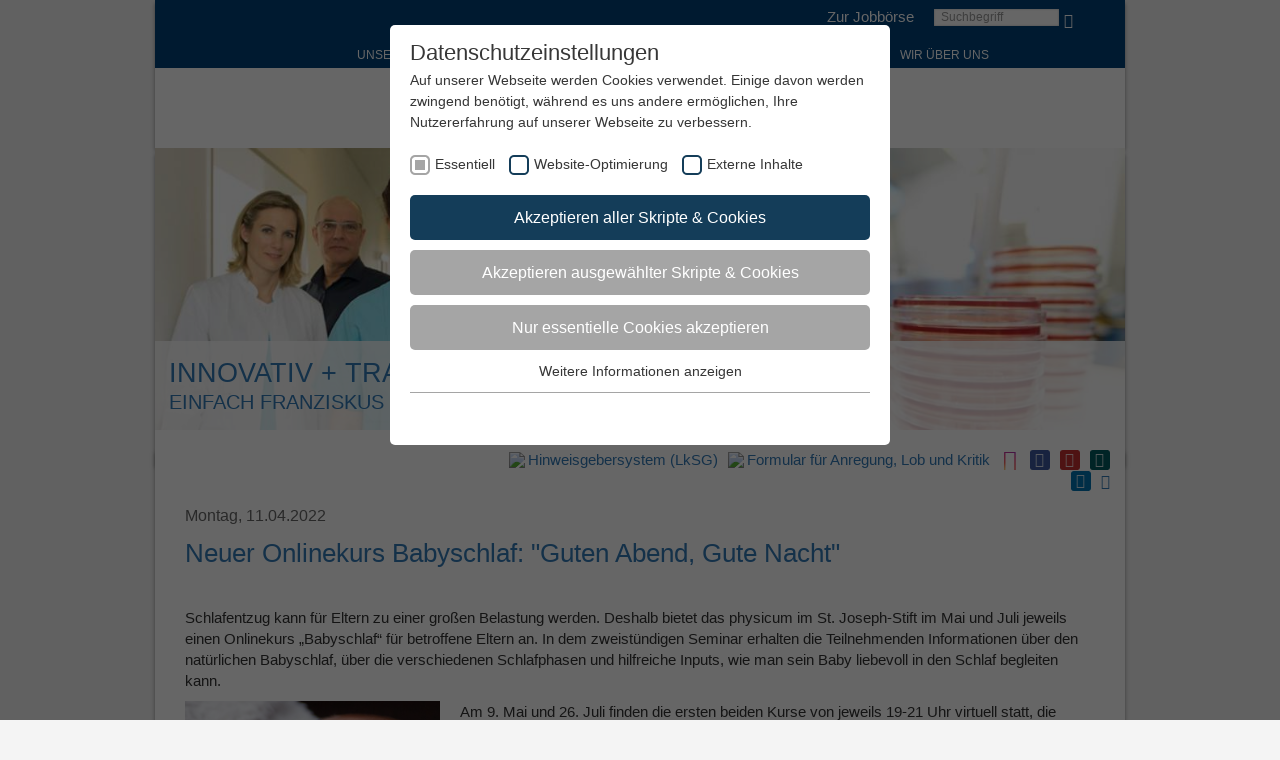

--- FILE ---
content_type: text/html; charset=utf-8
request_url: https://www.sjs-bremen.de/neuigkeiten/medien-ansprechpartner/pressemeldungen/nachricht/news/detail/News/neuer-onlinekurs-babyschlaf-guten-abend-gute-nacht.html
body_size: 28618
content:
<!DOCTYPE html><html lang="de-DE" class="no-js"><head><meta charset="utf-8"><!-- elemente websolutions - http://www.elemente-websolutions.ms This website is powered by TYPO3 - inspiring people to share! TYPO3 is a free open source Content Management Framework initially created by Kasper Skaarhoj and licensed under GNU/GPL. TYPO3 is copyright 1998-2026 of Kasper Skaarhoj. Extensions are copyright of their respective owners. Information and contribution at https://typo3.org/ --><title>Neuer Onlinekurs Babyschlaf: &quot;Guten Abend, Gute Nacht&quot;</title><meta http-equiv="x-ua-compatible" content="IE=edge"/><meta name="generator" content="TYPO3 CMS"/><meta name="description" content="Schlafentzug kann für Eltern zu einer großen Belastung werden. Deshalb bietet das physicum im St. Joseph-Stift im Mai und Juli jeweils einen Onlinekurs „Babyschlaf“ für betroffene Eltern an. In dem zweistündigen Seminar erhalten die Teilnehmenden Informationen über den natürlichen Babyschlaf, über die verschiedenen Schlafphasen und hilfreiche Inputs, wie man sein Baby liebevoll in den Schlaf begleiten kann."/><meta name="robots" content="all"/><meta http-equiv="content-language" content="de"/><meta name="author" content="St. Franziskus Stiftung"/><meta name="viewport" content="width=device-width, initial-scale=1"/><meta property="og:title" content="Neuer Onlinekurs Babyschlaf: &quot;Guten Abend, Gute Nacht&quot;"/><meta property="og:type" content="article"/><meta property="og:url" content="https://www.sjs-bremen.de/neuigkeiten/medien-ansprechpartner/pressemeldungen/nachricht/news/detail/News/neuer-onlinekurs-babyschlaf-guten-abend-gute-nacht.html"/><meta property="og:image" content="https://www.sjs-bremen.de/fileadmin/daten/mandanten/sjb/Bilder/Schulungszentrum/Schulungszentrum/Insta_baby-19295.jpg"/><meta property="og:image:width" content="1080"/><meta property="og:image:height" content="1350"/><meta property="og:description" content="Schlafentzug kann für Eltern zu einer großen Belastung werden. Deshalb bietet das physicum im St. Joseph-Stift im Mai und Juli jeweils einen Onlinekurs „Babyschlaf“ für betroffene Eltern an. In dem zweistündigen Seminar erhalten die Teilnehmenden Informationen über den natürlichen Babyschlaf, über die verschiedenen Schlafphasen und hilfreiche Inputs, wie man sein Baby liebevoll in den Schlaf begleiten kann."/><meta name="twitter:card" content="summary"/><meta name="charset" content="utf-8"/><meta name="copyright" content="2015"/><link rel="stylesheet" type="text/css" href="/typo3temp/assets/compressed/merged-1c7d5e8152a7f310ca949ff68d2c5315-min.css.gzip?1704980341" media="all"><link rel="stylesheet" type="text/css" href="/typo3temp/assets/compressed/merged-5d8a7d45a2976224f801959f8a8a44fb-min.css.gzip?1704979531" media="print"><script src="/typo3temp/assets/compressed/merged-f7e2d7f3e21d63d707bf706051b199b0-min.js.gzip?1646228202"></script><link rel="apple-touch-icon" sizes="57x57" href="/fileadmin/template/sfs/elemente/img/favicons/apple-touch-icon-57x57.png"><link rel="apple-touch-icon" sizes="60x60" href="/fileadmin/template/sfs/elemente/img/favicons/apple-touch-icon-60x60.png"><link rel="apple-touch-icon" sizes="72x72" href="/fileadmin/template/sfs/elemente/img/favicons/apple-touch-icon-72x72.png"><link rel="apple-touch-icon" sizes="76x76" href="/fileadmin/template/sfs/elemente/img/favicons/apple-touch-icon-76x76.png"><link rel="apple-touch-icon" sizes="114x114" href="/fileadmin/template/sfs/elemente/img/favicons/apple-touch-icon-114x114.png"><link rel="apple-touch-icon" sizes="120x120" href="/fileadmin/template/sfs/elemente/img/favicons/apple-touch-icon-120x120.png"><link rel="apple-touch-icon" sizes="144x144" href="/fileadmin/template/sfs/elemente/img/favicons/apple-touch-icon-144x144.png"><link rel="apple-touch-icon" sizes="152x152" href="/fileadmin/template/sfs/elemente/img/favicons/apple-touch-icon-152x152.png"><link rel="apple-touch-icon" sizes="180x180" href="/fileadmin/template/sfs/elemente/img/favicons/apple-touch-icon-180x180.png"><link rel="icon" type="image/png" sizes="32x32" href="/fileadmin/template/sfs/elemente/img/favicons/favicon-32x32.png"><link rel="icon" type="image/png" sizes="16x16" href="/fileadmin/template/sfs/elemente/img/favicons/favicon-16x16.png"><link rel="manifest" href="/fileadmin/template/sfs/elemente/img/favicons/manifest.json"><meta name="msapplication-TileColor" content="#da532c"><meta name="msapplication-TileImage" content="/fileadmin/template/sfs/elemente/img/favicons/mstile-144x144.png"><meta name="theme-color" content="#ffffff"><script type="text/javascript">/* */ var typoScriptConstants = (function() { var translations = [], analytics = []; return { getTranslations: function() { return translations; }, getAnalytics: function() { return analytics; }, addTranslation: function(key, value) { translations[key] = value; }, addAnalytic: function(key, value) { analytics[key] = value; }, }; })(); /* */ typoScriptConstants.addTranslation('cookieConsentDismissLabel', 'Schließen'); typoScriptConstants.addTranslation('cookieConsentAllowLabel', 'Zustimmen'); typoScriptConstants.addTranslation('cookieConsentHeaderLabel', 'Wir benutzen Cookies!'); typoScriptConstants.addTranslation('cookieConsentMessageLabel', 'Diese Webseite verwendet Cookies. Durch die Nutzung der Webseite stimmen Sie der Verwendung von Cookies zu.'); typoScriptConstants.addTranslation('cookieConsentLinkLabel', 'Datenschutzinformationen'); typoScriptConstants.addTranslation('cookieConsentAriaLinkLabel', 'Zu den Datenschutzinformationen'); typoScriptConstants.addTranslation('cookieConsentHref', 'https://www.sjs-bremen.de/datenschutz.html'); typoScriptConstants.addTranslation('cookieConsentCookiePolicyLabel', 'Cookie Richtlinie'); typoScriptConstants.addAnalytic('cookieDomain', 'www.sjs-bremen.de');</script><link rel="preload" as="style" href="https://www.sjs-bremen.de/fileadmin/sg_cookie_optin/siteroot-13/cookieOptin.css?1609339451" media="all"><link rel="stylesheet" href="https://www.sjs-bremen.de/fileadmin/sg_cookie_optin/siteroot-13/cookieOptin.css?1609339451" media="all"><script id="cookieOptinData" type="application/json">{"cookieGroups":[{"groupName":"essential","label":"Essentiell","description":"Essentielle Cookies werden f\u00fcr grundlegende Funktionen der Webseite ben\u00f6tigt. Dadurch ist gew\u00e4hrleistet, dass die Webseite einwandfrei funktioniert.","required":true,"cookieData":[],"scriptData":[],"loadingHTML":"","loadingJavaScript":""},{"groupName":"analytics","label":"Website-Optimierung","description":"Wir verwenden Cookies, um statistische Informationen \u00fcber unsere Website bereitzustellen. Sie werden zur Leistungsmessung und \u2013verbesserung verwendet.","required":false,"cookieData":[{"Name":"_ga","Provider":"Google Analytics","Purpose":"Registriert eine eindeutige ID, die verwendet wird, um statistische Daten dazu, wie der Besucher die Website nutzt, zu generieren.","Lifetime":"2 Jahre","index":0,"pseudo":false},{"Name":"_gid","Provider":"Google Tag Manager","Purpose":"Registriert eine eindeutige ID, die verwendet wird, um statistische Daten dazu, wie der Besucher die Website nutzt, zu generieren.","Lifetime":"1 Tag","index":1,"pseudo":false},{"Name":"_gat","Provider":"Google Tag Manager","Purpose":"Wird von Google Analytics verwendet, um die Anforderungsrate einzuschr\u00e4nken","Lifetime":"1 Tag","index":2,"pseudo":false}],"scriptData":[{"title":"Google Tag Manager","script":"(function(w,d,s,l,i){w[l]=w[l]||[];w[l].push({'gtm.start': new Date().getTime(),event:'gtm.js'});var f=d.getElementsByTagName(s)[0], j=d.createElement(s),dl=l!='dataLayer'?'&l='+l:'';j.async=true;j.src= 'https:\/\/www.googletagmanager.com\/gtm.js?id='+i+dl;f.parentNode.insertBefore(j,f); })(window,document,'script','dataLayer','GTM-W3CFXVL');","html":"","index":0}],"loadingHTML":"","loadingJavaScript":"\/fileadmin\/sg_cookie_optin\/siteroot-13\/analytics-0.js"},{"groupName":"iframes","label":"Externe Inhalte","description":"Wir verwenden auf unserer Website externe Inhalte, um Ihnen zus\u00e4tzliche Informationen anzubieten.","required":false,"cookieData":[]}],"cssData":{"color_box":"#FFFFFF","color_headline":"#373737","color_text":"#373737","color_confirmation_background":"#C9FFC9","color_confirmation_text":"#208A20","color_checkbox":"#143D59","color_checkbox_required":"#A5A5A5","color_button_all":"#143D59","color_button_all_hover":"#2E6B96","color_button_all_text":"#FFFFFF","color_button_specific":"#A5A5A5","color_button_specific_hover":"#D7D7D7","color_button_specific_text":"#FFFFFF","color_button_essential":"#A5A5A5","color_button_essential_hover":"#D7D7D7","color_button_essential_text":"#FFFFFF","color_button_close":"#FFFFFF","color_button_close_hover":"#FFFFFF","color_button_close_text":"#373737","color_list":"#A5A5A5","color_list_text":"#FFFFFF","color_table":"#FFFFFF","color_Table_data_text":"#373737","color_table_header":"#F3F3F3","color_table_header_text":"#373737","color_full_box":"#143D59","color_full_headline":"#FFFFFF","color_full_text":"#FFFFFF","color_full_button_close":"#143D59","color_full_button_close_hover":"#143D59","color_full_button_close_text":"#FFFFFF","iframe_color_consent_box_background":"#D6D6D6","iframe_color_button_load_one":"#143D59","iframe_color_button_load_one_hover":"#2E6B96","iframe_color_button_load_one_text":"#FFFFFF","iframe_color_open_settings":"#373737","banner_color_box":"#DDDDDD","banner_color_text":"#373737","banner_color_link_text":"#373737","banner_color_button_settings":"#A5A5A5","banner_color_button_settings_hover":"#D7D7D7","banner_color_button_settings_text":"#FFFFFF","banner_color_button_accept":"#143D59","banner_color_button_accept_hover":"#2E6B96","banner_color_button_accept_text":"#FFFFFF"},"footerLinks":[],"iFrameGroup":{"groupName":"iframes","label":"Externe Inhalte","description":"Wir verwenden auf unserer Website externe Inhalte, um Ihnen zus\u00e4tzliche Informationen anzubieten.","required":false,"cookieData":[]},"settings":{"banner_enable":false,"banner_position":0,"banner_show_settings_button":true,"cookie_lifetime":365,"session_only_essential_cookies":false,"iframe_enabled":true,"minify_generated_data":true,"show_button_close":false,"activate_testing_mode":false,"disable_powered_by":true,"set_cookie_for_domain":""},"textEntries":{"header":"Datenschutzeinstellungen","description":"Auf unserer Webseite werden Cookies verwendet. Einige davon werden zwingend ben\u00f6tigt, w\u00e4hrend es uns andere erm\u00f6glichen, Ihre Nutzererfahrung auf unserer Webseite zu verbessern.","accept_all_text":"Akzeptieren aller Skripte & Cookies","accept_specific_text":"Akzeptieren ausgew\u00e4hlter Skripte & Cookies","accept_essential_text":"Nur essentielle Cookies akzeptieren","extend_box_link_text":"Weitere Informationen anzeigen","extend_box_link_text_close":"Weitere Informationen verstecken","extend_table_link_text":"Cookie-Informationen anzeigen","extend_table_link_text_close":"Cookie-Informationen verstecken","cookie_name_text":"Name","cookie_provider_text":"Anbieter","cookie_purpose_text":"Zweck","cookie_lifetime_text":"Laufzeit","iframe_button_allow_all_text":"Alle externen Inhalte erlauben","iframe_button_allow_one_text":"Einmalig erlauben","iframe_button_load_one_text":"Externen Inhalt laden","iframe_open_settings_text":"Einstellungen anzeigen","banner_button_accept_text":"Akzeptieren","banner_button_settings_text":"Einstellungen","banner_description":"Auf unserer Webseite werden Cookies verwendet. Einige davon werden zwingend ben\u00f6tigt, w\u00e4hrend es uns andere erm\u00f6glichen, Ihre Nutzererfahrung auf unserer Webseite zu verbessern.","save_confirmation_text":"Cookie-Einstellungen erfolgreich gespeichert"},"mustacheData":{"template":{"template_html":"<!--googleoff: index-->\n<div class=\"sg-cookie-optin-box\">\n\t{{#settings.show_button_close}}\n\t\t<span class=\"sg-cookie-optin-box-close-button\">\u2715<\/span>\n\t{{\/settings.show_button_close}}\n\n\t<strong class=\"sg-cookie-optin-box-header\">{{{textEntries.header}}}<\/strong>\n\t<p class=\"sg-cookie-optin-box-description\">{{{textEntries.description}}}<\/p>\n\n\t<ul class=\"sg-cookie-optin-box-cookie-list\">\n\t\t{{#cookieGroups}}\n\t\t\t<li class=\"sg-cookie-optin-box-cookie-list-item\">\n\t\t\t\t<label >\n\t\t\t\t\t<input class=\"sg-cookie-optin-checkbox\"\n\t\t\t\t\t type=\"checkbox\"\n\t\t\t\t\t name=\"cookies[]\"\n\t\t\t\t\t value=\"{{groupName}}\"\n\t\t\t\t\t {{#required}}checked=\"1\"{{\/required}}\n\t\t\t\t\t {{#required}}disabled=\"1\"{{\/required}}>\n\t\t\t\t\t<span class=\"sg-cookie-optin-checkbox-label\">{{{label}}}<\/span>\n\t\t\t\t<\/label>\n\t\t\t<\/li>\n\t\t{{\/cookieGroups}}\n\t<\/ul>\n\n\t<div class=\"sg-cookie-optin-box-button\">\n\t\t<button class=\"sg-cookie-optin-box-button-accept-all\">{{{textEntries.accept_all_text}}}<\/button>\n\t\t<button class=\"sg-cookie-optin-box-button-accept-specific\">{{{textEntries.accept_specific_text}}}<\/button>\n\t\t<button class=\"sg-cookie-optin-box-button-accept-essential\">{{{textEntries.accept_essential_text}}}<\/button>\n\t<\/div>\n\n\t<ul class=\"sg-cookie-optin-box-cookie-detail-list\">\n\t\t{{#cookieGroups}}\n\t\t\t<li class=\"sg-cookie-optin-box-cookie-detail-list-item\">\n\t\t\t\t<strong class=\"sg-cookie-optin-box-cookie-detail-header\">{{{label}}}<\/strong>\n\t\t\t\t<p class=\"sg-cookie-optin-box-cookie-detail-description\">{{{description}}}<\/p>\n\n\t\t\t\t<div class=\"sg-cookie-optin-box-cookie-detail-sublist\">\n\t\t\t\t\t<table>\n\t\t\t\t\t\t<tbody>\n\t\t\t\t\t\t\t{{#cookieData}}\n\t\t\t\t\t\t\t\t{{^pseudo}}\n\t\t\t\t\t\t\t\t\t{{#index}}<tr class=\"divider\"><td colspan=\"2\">&nbsp;<\/td><\/tr>{{\/index}}\n\t\t\t\t\t\t\t\t\t<tr>\n\t\t\t\t\t\t\t\t\t\t<th>{{{textEntries.cookie_name_text}}}<\/th>\n\t\t\t\t\t\t\t\t\t\t<td>{{{Name}}}<\/td>\n\t\t\t\t\t\t\t\t\t<\/tr>\n\t\t\t\t\t\t\t\t\t<tr>\n\t\t\t\t\t\t\t\t\t\t<th>{{{textEntries.cookie_provider_text}}}<\/th>\n\t\t\t\t\t\t\t\t\t\t<td>{{{Provider}}}<\/td>\n\t\t\t\t\t\t\t\t\t<\/tr>\n\t\t\t\t\t\t\t\t\t<tr>\n\t\t\t\t\t\t\t\t\t\t<th>{{{textEntries.cookie_lifetime_text}}}<\/th>\n\t\t\t\t\t\t\t\t\t\t<td>{{{Lifetime}}}<\/td>\n\t\t\t\t\t\t\t\t\t<\/tr>\n\t\t\t\t\t\t\t\t\t<tr>\n\t\t\t\t\t\t\t\t\t\t<th>{{{textEntries.cookie_purpose_text}}}<\/th>\n\t\t\t\t\t\t\t\t\t\t<td class=\"sg-cookie-optin-box-table-reason\">{{{Purpose}}}<\/td>\n\t\t\t\t\t\t\t\t\t<\/tr>\n\t\t\t\t\t\t\t\t{{\/pseudo}}\n\t\t\t\t\t\t\t{{\/cookieData}}\n\t\t\t\t\t\t<\/tbody>\n\t\t\t\t\t<\/table>\n\t\t\t\t<\/div>\n\n\t\t\t\t{{#cookieData}}\n\t\t\t\t\t{{^index}}<a class=\"sg-cookie-optin-box-sublist-open-more-link\" href=\"#\">{{{textEntries.extend_table_link_text}}}<\/a>{{\/index}}\n\t\t\t\t{{\/cookieData}}\n\t\t\t<\/li>\n\t\t{{\/cookieGroups}}\n\t<\/ul>\n\n\t<div class=\"sg-cookie-optin-box-open-more\">\n\t\t<a class=\"sg-cookie-optin-box-open-more-link\" href=\"#\">{{{textEntries.extend_box_link_text}}}<\/a>\n\t<\/div>\n\n\t<div class=\"sg-cookie-optin-box-footer\">\n\t\t<div class=\"sg-cookie-optin-box-copyright\">\n\t\t\t<a class=\"sg-cookie-optin-box-copyright-link{{#settings.disable_powered_by}} sg-cookie-optin-box-copyright-link-hidden{{\/settings.disable_powered_by}}\"\n\t\t\t href=\"https:\/\/www.sgalinski.de\/typo3-produkte-webentwicklung\/sgalinski-cookie-optin\/\"\n\t\t\t target=\"_blank\">\n\t\t\t\tPowered by<br>sgalinski Cookie Opt In\n\t\t\t<\/a>\n\t\t<\/div>\n\n\t\t<div class=\"sg-cookie-optin-box-footer-links\">\n\t\t\t{{#footerLinks}}\n\t\t\t\t{{#index}}\n\t\t\t\t\t<span class=\"sg-cookie-optin-box-footer-divider\"> | <\/span>\n\t\t\t\t{{\/index}}\n\n\t\t\t\t<a class=\"sg-cookie-optin-box-footer-link\" href=\"{{url}}\" target=\"_blank\">{{{name}}}<\/a>\n\t\t\t{{\/footerLinks}}\n\t\t<\/div>\n\t<\/div>\n<\/div>\n<!--googleon: index-->\n","template_overwritten":0,"template_selection":0,"markup":"<!--googleoff: index-->\n<div class=\"sg-cookie-optin-box\">\n\n\t<strong class=\"sg-cookie-optin-box-header\">Datenschutzeinstellungen<\/strong>\n\t<p class=\"sg-cookie-optin-box-description\">Auf unserer Webseite werden Cookies verwendet. Einige davon werden zwingend ben\u00f6tigt, w\u00e4hrend es uns andere erm\u00f6glichen, Ihre Nutzererfahrung auf unserer Webseite zu verbessern.<\/p>\n\n\t<ul class=\"sg-cookie-optin-box-cookie-list\">\n\t\t\t<li class=\"sg-cookie-optin-box-cookie-list-item\">\n\t\t\t\t<label >\n\t\t\t\t\t<input class=\"sg-cookie-optin-checkbox\"\n\t\t\t\t\t type=\"checkbox\"\n\t\t\t\t\t name=\"cookies[]\"\n\t\t\t\t\t value=\"essential\"\n\t\t\t\t\t checked=\"1\"\n\t\t\t\t\t disabled=\"1\">\n\t\t\t\t\t<span class=\"sg-cookie-optin-checkbox-label\">Essentiell<\/span>\n\t\t\t\t<\/label>\n\t\t\t<\/li>\n\t\t\t<li class=\"sg-cookie-optin-box-cookie-list-item\">\n\t\t\t\t<label >\n\t\t\t\t\t<input class=\"sg-cookie-optin-checkbox\"\n\t\t\t\t\t type=\"checkbox\"\n\t\t\t\t\t name=\"cookies[]\"\n\t\t\t\t\t value=\"analytics\"\n\t\t\t\t\t \n\t\t\t\t\t >\n\t\t\t\t\t<span class=\"sg-cookie-optin-checkbox-label\">Website-Optimierung<\/span>\n\t\t\t\t<\/label>\n\t\t\t<\/li>\n\t\t\t<li class=\"sg-cookie-optin-box-cookie-list-item\">\n\t\t\t\t<label >\n\t\t\t\t\t<input class=\"sg-cookie-optin-checkbox\"\n\t\t\t\t\t type=\"checkbox\"\n\t\t\t\t\t name=\"cookies[]\"\n\t\t\t\t\t value=\"iframes\"\n\t\t\t\t\t \n\t\t\t\t\t >\n\t\t\t\t\t<span class=\"sg-cookie-optin-checkbox-label\">Externe Inhalte<\/span>\n\t\t\t\t<\/label>\n\t\t\t<\/li>\n\t<\/ul>\n\n\t<div class=\"sg-cookie-optin-box-button\">\n\t\t<button class=\"sg-cookie-optin-box-button-accept-all\">Akzeptieren aller Skripte & Cookies<\/button>\n\t\t<button class=\"sg-cookie-optin-box-button-accept-specific\">Akzeptieren ausgew\u00e4hlter Skripte & Cookies<\/button>\n\t\t<button class=\"sg-cookie-optin-box-button-accept-essential\">Nur essentielle Cookies akzeptieren<\/button>\n\t<\/div>\n\n\t<ul class=\"sg-cookie-optin-box-cookie-detail-list\">\n\t\t\t<li class=\"sg-cookie-optin-box-cookie-detail-list-item\">\n\t\t\t\t<strong class=\"sg-cookie-optin-box-cookie-detail-header\">Essentiell<\/strong>\n\t\t\t\t<p class=\"sg-cookie-optin-box-cookie-detail-description\">Essentielle Cookies werden f\u00fcr grundlegende Funktionen der Webseite ben\u00f6tigt. Dadurch ist gew\u00e4hrleistet, dass die Webseite einwandfrei funktioniert.<\/p>\n\n\t\t\t\t<div class=\"sg-cookie-optin-box-cookie-detail-sublist\">\n\t\t\t\t\t<table>\n\t\t\t\t\t\t<tbody>\n\t\t\t\t\t\t<\/tbody>\n\t\t\t\t\t<\/table>\n\t\t\t\t<\/div>\n\n\t\t\t<\/li>\n\t\t\t<li class=\"sg-cookie-optin-box-cookie-detail-list-item\">\n\t\t\t\t<strong class=\"sg-cookie-optin-box-cookie-detail-header\">Website-Optimierung<\/strong>\n\t\t\t\t<p class=\"sg-cookie-optin-box-cookie-detail-description\">Wir verwenden Cookies, um statistische Informationen \u00fcber unsere Website bereitzustellen. Sie werden zur Leistungsmessung und \u2013verbesserung verwendet.<\/p>\n\n\t\t\t\t<div class=\"sg-cookie-optin-box-cookie-detail-sublist\">\n\t\t\t\t\t<table>\n\t\t\t\t\t\t<tbody>\n\t\t\t\t\t\t\t\t\t\n\t\t\t\t\t\t\t\t\t<tr>\n\t\t\t\t\t\t\t\t\t\t<th>Name<\/th>\n\t\t\t\t\t\t\t\t\t\t<td>_ga<\/td>\n\t\t\t\t\t\t\t\t\t<\/tr>\n\t\t\t\t\t\t\t\t\t<tr>\n\t\t\t\t\t\t\t\t\t\t<th>Anbieter<\/th>\n\t\t\t\t\t\t\t\t\t\t<td>Google Analytics<\/td>\n\t\t\t\t\t\t\t\t\t<\/tr>\n\t\t\t\t\t\t\t\t\t<tr>\n\t\t\t\t\t\t\t\t\t\t<th>Laufzeit<\/th>\n\t\t\t\t\t\t\t\t\t\t<td>2 Jahre<\/td>\n\t\t\t\t\t\t\t\t\t<\/tr>\n\t\t\t\t\t\t\t\t\t<tr>\n\t\t\t\t\t\t\t\t\t\t<th>Zweck<\/th>\n\t\t\t\t\t\t\t\t\t\t<td class=\"sg-cookie-optin-box-table-reason\">Registriert eine eindeutige ID, die verwendet wird, um statistische Daten dazu, wie der Besucher die Website nutzt, zu generieren.<\/td>\n\t\t\t\t\t\t\t\t\t<\/tr>\n\t\t\t\t\t\t\t\t\t<tr class=\"divider\"><td colspan=\"2\">&nbsp;<\/td><\/tr>\n\t\t\t\t\t\t\t\t\t<tr>\n\t\t\t\t\t\t\t\t\t\t<th>Name<\/th>\n\t\t\t\t\t\t\t\t\t\t<td>_gid<\/td>\n\t\t\t\t\t\t\t\t\t<\/tr>\n\t\t\t\t\t\t\t\t\t<tr>\n\t\t\t\t\t\t\t\t\t\t<th>Anbieter<\/th>\n\t\t\t\t\t\t\t\t\t\t<td>Google Tag Manager<\/td>\n\t\t\t\t\t\t\t\t\t<\/tr>\n\t\t\t\t\t\t\t\t\t<tr>\n\t\t\t\t\t\t\t\t\t\t<th>Laufzeit<\/th>\n\t\t\t\t\t\t\t\t\t\t<td>1 Tag<\/td>\n\t\t\t\t\t\t\t\t\t<\/tr>\n\t\t\t\t\t\t\t\t\t<tr>\n\t\t\t\t\t\t\t\t\t\t<th>Zweck<\/th>\n\t\t\t\t\t\t\t\t\t\t<td class=\"sg-cookie-optin-box-table-reason\">Registriert eine eindeutige ID, die verwendet wird, um statistische Daten dazu, wie der Besucher die Website nutzt, zu generieren.<\/td>\n\t\t\t\t\t\t\t\t\t<\/tr>\n\t\t\t\t\t\t\t\t\t<tr class=\"divider\"><td colspan=\"2\">&nbsp;<\/td><\/tr>\n\t\t\t\t\t\t\t\t\t<tr>\n\t\t\t\t\t\t\t\t\t\t<th>Name<\/th>\n\t\t\t\t\t\t\t\t\t\t<td>_gat<\/td>\n\t\t\t\t\t\t\t\t\t<\/tr>\n\t\t\t\t\t\t\t\t\t<tr>\n\t\t\t\t\t\t\t\t\t\t<th>Anbieter<\/th>\n\t\t\t\t\t\t\t\t\t\t<td>Google Tag Manager<\/td>\n\t\t\t\t\t\t\t\t\t<\/tr>\n\t\t\t\t\t\t\t\t\t<tr>\n\t\t\t\t\t\t\t\t\t\t<th>Laufzeit<\/th>\n\t\t\t\t\t\t\t\t\t\t<td>1 Tag<\/td>\n\t\t\t\t\t\t\t\t\t<\/tr>\n\t\t\t\t\t\t\t\t\t<tr>\n\t\t\t\t\t\t\t\t\t\t<th>Zweck<\/th>\n\t\t\t\t\t\t\t\t\t\t<td class=\"sg-cookie-optin-box-table-reason\">Wird von Google Analytics verwendet, um die Anforderungsrate einzuschr\u00e4nken<\/td>\n\t\t\t\t\t\t\t\t\t<\/tr>\n\t\t\t\t\t\t<\/tbody>\n\t\t\t\t\t<\/table>\n\t\t\t\t<\/div>\n\n\t\t\t\t\t<a class=\"sg-cookie-optin-box-sublist-open-more-link\" href=\"#\">Cookie-Informationen anzeigen<\/a>\n\t\t\t\t\t\n\t\t\t\t\t\n\t\t\t<\/li>\n\t\t\t<li class=\"sg-cookie-optin-box-cookie-detail-list-item\">\n\t\t\t\t<strong class=\"sg-cookie-optin-box-cookie-detail-header\">Externe Inhalte<\/strong>\n\t\t\t\t<p class=\"sg-cookie-optin-box-cookie-detail-description\">Wir verwenden auf unserer Website externe Inhalte, um Ihnen zus\u00e4tzliche Informationen anzubieten.<\/p>\n\n\t\t\t\t<div class=\"sg-cookie-optin-box-cookie-detail-sublist\">\n\t\t\t\t\t<table>\n\t\t\t\t\t\t<tbody>\n\t\t\t\t\t\t<\/tbody>\n\t\t\t\t\t<\/table>\n\t\t\t\t<\/div>\n\n\t\t\t<\/li>\n\t<\/ul>\n\n\t<div class=\"sg-cookie-optin-box-open-more\">\n\t\t<a class=\"sg-cookie-optin-box-open-more-link\" href=\"#\">Weitere Informationen anzeigen<\/a>\n\t<\/div>\n\n\t<div class=\"sg-cookie-optin-box-footer\">\n\t\t<div class=\"sg-cookie-optin-box-copyright\">\n\t\t\t<a class=\"sg-cookie-optin-box-copyright-link sg-cookie-optin-box-copyright-link-hidden\"\n\t\t\t href=\"https:\/\/www.sgalinski.de\/typo3-produkte-webentwicklung\/sgalinski-cookie-optin\/\"\n\t\t\t target=\"_blank\">\n\t\t\t\tPowered by<br>sgalinski Cookie Opt In\n\t\t\t<\/a>\n\t\t<\/div>\n\n\t\t<div class=\"sg-cookie-optin-box-footer-links\">\n\t\t<\/div>\n\t<\/div>\n<\/div>\n<!--googleon: index-->\n"},"banner":{"banner_html":"<div class=\"sg-cookie-optin-banner {{^settings.banner_position}}sg-cookie-optin-banner-bottom{{\/settings.banner_position}}\">\n\t<div class=\"sg-cookie-optin-box\">\n\t\t<div class=\"sg-cookie-optin-banner-content\">\n\t\t\t<p class=\"sg-cookie-optin-banner-description\">\n\t\t\t\t{{{textEntries.banner_description}}}\n\n\t\t\t\t{{#footerLinks}}\n\t\t\t\t\t{{#index}}\n\t\t\t\t\t\t(\n\t\t\t\t\t{{\/index}}\n\t\t\t\t{{\/footerLinks}}\n\n\t\t\t\t{{#footerLinks}}\n\t\t\t\t\t{{#index}}\n\t\t\t\t\t\t<span class=\"sg-cookie-optin-box-footer-divider\"> | <\/span>\n\t\t\t\t\t{{\/index}}\n\n\t\t\t\t\t<a class=\"sg-cookie-optin-box-footer-link\" href=\"{{url}}\" target=\"_blank\">{{{name}}}<\/a>\n\t\t\t\t{{\/footerLinks}}\n\n\t\t\t\t{{#footerLinks}}\n\t\t\t\t\t{{#index}}\n\t\t\t\t\t\t)\n\t\t\t\t\t{{\/index}}\n\t\t\t\t{{\/footerLinks}}\n\t\t\t<\/p>\n\n\t\t\t<div class=\"sg-cookie-optin-banner-button\">\n\t\t\t\t{{#settings.banner_show_settings_button}}\n\t\t\t\t\t<button class=\"sg-cookie-optin-banner-button-settings\">{{{textEntries.banner_button_settings_text}}}<\/button>\n\t\t\t\t{{\/settings.banner_show_settings_button}}\n\n\t\t\t\t<button class=\"sg-cookie-optin-banner-button-accept\">{{{textEntries.banner_button_accept_text}}}<\/button>\n\t\t\t<\/div>\n\t\t<\/div>\n\t<\/div>\n<\/div>\n","banner_overwritten":0,"banner_selection":0,"markup":"<div class=\"sg-cookie-optin-banner sg-cookie-optin-banner-bottom\">\n\t<div class=\"sg-cookie-optin-box\">\n\t\t<div class=\"sg-cookie-optin-banner-content\">\n\t\t\t<p class=\"sg-cookie-optin-banner-description\">\n\t\t\t\tAuf unserer Webseite werden Cookies verwendet. Einige davon werden zwingend ben\u00f6tigt, w\u00e4hrend es uns andere erm\u00f6glichen, Ihre Nutzererfahrung auf unserer Webseite zu verbessern.\n\n\n\n\t\t\t<\/p>\n\n\t\t\t<div class=\"sg-cookie-optin-banner-button\">\n\t\t\t\t\t<button class=\"sg-cookie-optin-banner-button-settings\">Einstellungen<\/button>\n\n\t\t\t\t<button class=\"sg-cookie-optin-banner-button-accept\">Akzeptieren<\/button>\n\t\t\t<\/div>\n\t\t<\/div>\n\t<\/div>\n<\/div>\n"},"iframe":{"iframe_html":"<div class=\"sg-cookie-optin-box\">\n\t{{#settings.show_button_close}}\n\t\t<span class=\"sg-cookie-optin-box-close-button\">\u2715<\/span>\n\t{{\/settings.show_button_close}}\n\n\t<strong class=\"sg-cookie-optin-box-header\">{{{iFrameGroup.label}}}<\/strong>\n\t<p class=\"sg-cookie-optin-box-description\">{{{iFrameGroup.description}}}<\/p>\n\n\t<div class=\"sg-cookie-optin-box-button\">\n\t\t<button class=\"sg-cookie-optin-box-button-accept-all\">{{{textEntries.iframe_button_allow_all_text}}}<\/button>\n\t\t<button class=\"sg-cookie-optin-box-button-accept-specific\">{{{textEntries.iframe_button_allow_one_text}}}<\/button>\n\t<\/div>\n\n\t<p class=\"sg-cookie-optin-box-flash-message\"><\/p>\n\n\t<div class=\"sg-cookie-optin-box-footer\">\n\t\t<div class=\"sg-cookie-optin-box-copyright\">\n\t\t\t<a class=\"sg-cookie-optin-box-copyright-link\"\n\t\t\t href=\"https:\/\/www.sgalinski.de\/typo3-produkte-webentwicklung\/sgalinski-cookie-optin\/\"\n\t\t\t target=\"_blank\">\n\t\t\t\tPowered by<br>sgalinski Cookie Opt In\n\t\t\t<\/a>\n\t\t<\/div>\n\n\t\t<div class=\"sg-cookie-optin-box-footer-links\">\n\t\t\t{{#footerLinks}}\n\t\t\t{{#index}}\n\t\t\t<span class=\"sg-cookie-optin-box-footer-divider\"> | <\/span>\n\t\t\t{{\/index}}\n\t\t\t<a class=\"sg-cookie-optin-box-footer-link\" href=\"{{url}}\" target=\"_blank\">{{{name}}}<\/a>\n\t\t\t{{\/footerLinks}}\n\t\t<\/div>\n\t<\/div>\n<\/div>\n","iframe_overwritten":0,"iframe_selection":0,"markup":"<div class=\"sg-cookie-optin-box\">\n\n\t<strong class=\"sg-cookie-optin-box-header\">Externe Inhalte<\/strong>\n\t<p class=\"sg-cookie-optin-box-description\">Wir verwenden auf unserer Website externe Inhalte, um Ihnen zus\u00e4tzliche Informationen anzubieten.<\/p>\n\n\t<div class=\"sg-cookie-optin-box-button\">\n\t\t<button class=\"sg-cookie-optin-box-button-accept-all\">Alle externen Inhalte erlauben<\/button>\n\t\t<button class=\"sg-cookie-optin-box-button-accept-specific\">Einmalig erlauben<\/button>\n\t<\/div>\n\n\t<p class=\"sg-cookie-optin-box-flash-message\"><\/p>\n\n\t<div class=\"sg-cookie-optin-box-footer\">\n\t\t<div class=\"sg-cookie-optin-box-copyright\">\n\t\t\t<a class=\"sg-cookie-optin-box-copyright-link\"\n\t\t\t href=\"https:\/\/www.sgalinski.de\/typo3-produkte-webentwicklung\/sgalinski-cookie-optin\/\"\n\t\t\t target=\"_blank\">\n\t\t\t\tPowered by<br>sgalinski Cookie Opt In\n\t\t\t<\/a>\n\t\t<\/div>\n\n\t\t<div class=\"sg-cookie-optin-box-footer-links\">\n\t\t<\/div>\n\t<\/div>\n<\/div>\n"},"iframeReplacement":{"iframe_replacement_html":"<button class=\"sg-cookie-optin-iframe-consent-accept\">{{{textEntries.iframe_button_load_one_text}}}<\/button>\n<a class=\"sg-cookie-optin-iframe-consent-link\">{{{textEntries.iframe_open_settings_text}}}<\/a>\n","iframe_replacement_overwritten":0,"iframe_replacement_selection":0,"markup":"<button class=\"sg-cookie-optin-iframe-consent-accept\">Externen Inhalt laden<\/button>\n<a class=\"sg-cookie-optin-iframe-consent-link\">Einstellungen anzeigen<\/a>\n"},"iframeWhitelist":{"iframe_whitelist_regex":"^https:\\\/\\\/www\\.google\\.com\\\/recaptcha\\\/\n","iframe_whitelist_overwritten":0,"iframe_whitelist_selection":0,"markup":"^https:\\\/\\\/www\\.google\\.com\\\/recaptcha\\\/\n"}}}</script><link rel="preload" as="script" href="https://www.sjs-bremen.de/fileadmin/sg_cookie_optin/siteroot-13/cookieOptin.js?1609339451" data-ignore="1"><script src="https://www.sjs-bremen.de/fileadmin/sg_cookie_optin/siteroot-13/cookieOptin.js?1609339451" data-ignore="1"></script><link rel="canonical" href="https://www.sjs-bremen.de/neuigkeiten/medien-ansprechpartner/pressemeldungen/nachricht/news/detail/News/neuer-onlinekurs-babyschlaf-guten-abend-gute-nacht.html"/><!-- This site is optimized with the Yoast SEO for TYPO3 plugin - https://yoast.com/typo3-extensions-seo/ --><script type="application/ld+json">[{"@context":"https:\/\/www.schema.org","@type":"BreadcrumbList","itemListElement":[{"@type":"ListItem","position":1,"item":{"@id":"https:\/\/www.sjs-bremen.de\/index.html","name":"St. Joseph Stift Bremen"}},{"@type":"ListItem","position":2,"item":{"@id":"https:\/\/www.sjs-bremen.de\/neuigkeiten.html","name":"Neuigkeiten"}},{"@type":"ListItem","position":3,"item":{"@id":"https:\/\/www.sjs-bremen.de\/neuigkeiten\/medien-ansprechpartner.html","name":"Medien & Ansprechpartner"}},{"@type":"ListItem","position":4,"item":{"@id":"https:\/\/www.sjs-bremen.de\/neuigkeiten\/medien-ansprechpartner\/pressemeldungen.html","name":"Pressemeldungen"}},{"@type":"ListItem","position":5,"item":{"@id":"https:\/\/www.sjs-bremen.de\/neuigkeiten\/medien-ansprechpartner\/pressemeldungen\/nachricht.html","name":"Nachricht"}}]}]</script></head><body id="uid3732" class="sjb"><a href="#content" class="sr-only">Skip to main content</a><div id="print-logo" class="visible-print"><img src="/fileadmin/template/sfs/elemente/img/logo/sjb-logo.png" width="170" height="49" class="img-logo" alt="" title="Zur Startseite" ></div><header class="navbar navbar-inverse" role="banner"><div class="container"><div class="row top-bar"><div class="col-xs-2"><div class="navbar-brand" id="navbar-brand"><div id="logo-stiftung"><img src="/fileadmin/template/sfs/elemente/img/logo/SFS_Header_Logo.png" width="180" height="36" class="img-logo-stiftung" alt="" title="Eine Einrichtung der St. Franziskus-Stiftung" ></div><span class="sr-only">sjb</span></div><div id="menuOverlay"><ul><li><div class="sfsLink" ><a href="https://www.st-franziskus-stiftung.de/startseite.html" target="_blank">&nbsp;</a></div></li><li><a href="https://www.st-franziskus-stiftung.de/die-einrichtungen/die-einrichtungen-der-franziskus-stiftung.html" target="_blank">Die Einrichtungen der Franziskus Stiftung</a></li><li><a href="https://www.st-franziskus-stiftung.de/die-einrichtungen/uebersichtskarte-unserer-einrichtungen.html" target="_blank">Übersichtskarte unserer Einrichtungen</a></li></ul></div></div><div class="col-xs-10"><div class="row"><div class="col-md-12 pull-right"><form method="post" action="/suche.html?tx_indexedsearch_pi2%5Baction%5D=search&tx_indexedsearch_pi2%5Bcontroller%5D=Search&cHash=fe87232b2232430b5e19667c39f9286d" role="search"><div class="input-group"><input type="text" class="form-control typeahead" name="tx_indexedsearch_pi2[search][sword]" placeholder="Suchbegriff" title="Bitte geben Sie ein Suchwort ein"><span class="input-group-btn"><button type="submit" class="btn" title="Suche ausführen"><span class="glyphicon glyphicon-search" aria-hidden="true"></span><span class="sr-only">Suchen</span></button></span></div></form><div class="languageBar pull-right"><ul class="list-inline"><li><a href="https://jobs.st-franziskus-stiftung.de/de/?sortOrder=desc&amp;organization=St.%20Joseph-Stift%20Bremen%20GmbH" target="_blank" rel="noreferrer">Zur Jobbörse</a></li></ul></div></div></div><div class="row"><div class="col-xs-12 pull-right"><div class="navbar-header"><button type="button" class="navbar-toggle" data-toggle="collapse" data-target=".navbar-ex1-collapse"><em>Menü</em><span class="sr-only">Toggle navigation</span><span class="icon-bar"></span><span class="icon-bar"></span><span class="icon-bar"></span></button></div><nav class="collapse navbar-collapse navbar-ex1-collapse" role="navigation"><ul class="nav navbar-nav colum-6"><li id="navbar3599" class="first" ><a href="/unsere-kompetenzen/uebersicht.html" target="_top">Unsere Kompetenzen</a><ul class="nav navbar-nav colum-23"><li id="navbar16440" class="first" ><a href="/unsere-kompetenzen/uebersicht.html" target="_top">Übersicht</a></li><li id="navbar6390"><a href="/unsere-kompetenzen/pflege.html" target="_top">Pflege</a><ul class="nav navbar-nav colum-4"><li id="navbar11691" class="first" ><a href="/unsere-kompetenzen/pflege/pflegeverstaendnis.html" target="_top">Pflegeverständnis</a></li><li id="navbar6402"><a href="/unsere-kompetenzen/pflege/leitung-organisation.html" target="_top">Leitung &amp; Organisation</a></li><li id="navbar22721"><a href="/unsere-kompetenzen/pflege/projekte-aus-der-pflege.html" target="_top">Projekte aus der Pflege</a><ul class="nav navbar-nav colum-3"><li id="navbar22722" class="first" ><a href="/unsere-kompetenzen/pflege/leitung-organisation/projekt-demogra-fitte-pflege-im-st-joseph-stift-1.html" target="_top">Projekt Demogra-fitte Pflege im St. Joseph-Stift</a></li><li id="navbar22723"><a href="/modellprojekt-pflege.html" target="_top">Modellprojekt Pflege &quot;Ich pflege wieder, weil...&quot; in der Geburtshilfe</a></li><li id="navbar22391" class="last"><a href="/unsere-kompetenzen/pflege/pflegeexperten/one-minute-wonder.html" target="_top">One Minute Wonder</a></li></ul></li><li id="navbar6408" class="last"><a href="/unsere-kompetenzen/pflege/pflegeexperten.html" target="_top">Pflegeexperten</a><ul class="nav navbar-nav colum-19"><li id="navbar24401" class="first" ><a href="/unsere-kompetenzen/pflege/pflegeexperten/atmungstherapie.html" target="_top">Atmungstherapie</a></li><li id="navbar6447"><a href="/unsere-kompetenzen/pflege/pflegeexperten/breast-care-nurse.html" target="_top">Breast Care Nurse</a></li><li id="navbar19344"><a href="/unsere-kompetenzen/pflege/pflegeexperten/demenz-pflege-im-krankenhaus.html" target="_top">Demenz-Pflege im Krankenhaus</a></li><li id="navbar23007"><a href="/unsere-kompetenzen/pflege/pflegeexperten/delirbeauftragte.html" target="_top">Delirbeauftragte</a></li><li id="navbar19918"><a href="/unsere-kompetenzen/pflege/pflegeexperten/fachkraft-fuer-aktivierend-therapeutische-pflege-in-der-geriatrie.html" target="_top">Fachkraft für Aktivierend Therapeutische Pflege in der Geriatrie</a></li><li id="navbar19921"><a href="/unsere-kompetenzen/pflege/pflegeexperten/fachkraft-fuer-anaesthesie-und-intensivpflege.html" target="_top">Fachkraft für Anästhesie und Intensivpflege</a></li><li id="navbar19922"><a href="/unsere-kompetenzen/pflege/pflegeexperten/fachkraft-fuer-endoskopie.html" target="_top">Fachkraft für Endoskopie</a></li><li id="navbar19923"><a href="/unsere-kompetenzen/pflege/pflegeexperten/fachkraft-fuer-komplementaere-pflege.html" target="_top">Fachkraft für komplementäre Pflege</a></li><li id="navbar19924"><a href="/unsere-kompetenzen/pflege/pflegeexperten/fachkraft-fuer-notfallpflege.html" target="_top">Fachkraft für Notfallpflege</a></li><li id="navbar19925"><a href="/unsere-kompetenzen/pflege/pflegeexperten/fachkraft-fuer-onkologie-und-palliative-care.html" target="_top">Fachkraft für Onkologie und Palliative Care</a></li><li id="navbar19926"><a href="/unsere-kompetenzen/pflege/pflegeexperten/fachpflegekraft-op.html" target="_top">Fachpflegekraft OP</a></li><li id="navbar24329"><a href="/unsere-kompetenzen/pflege/pflegeexperten/fast-track-assistenz.html" target="_top">Fast Track Assistenz</a></li><li id="navbar19324"><a href="/unsere-kompetenzen/pflege/pflegeexperten/kinaesthetics.html" target="_top">Kinaesthetics</a></li><li id="navbar6451"><a href="/unsere-kompetenzen/pflege/pflegeexperten/expertenstandards.html" target="_top">Expertenstandards</a></li><li id="navbar6403"><a href="/unsere-kompetenzen/pflege/pflegeexperten/praxisanleitung.html" target="_top">Praxisanleitung</a></li><li id="navbar5027"><a href="/unsere-kompetenzen/pflege/pflegeexperten/schmerzmanagement.html" target="_top">Schmerzmanagement</a></li><li id="navbar6711"><a href="/unsere-kompetenzen/pflege/pflegeexperten/still-und-laktationsberatung.html" target="_top">Still- und Laktationsberatung</a></li><li id="navbar19927"><a href="/unsere-kompetenzen/pflege/pflegeexperten/technischer-sterilisationsassistent.html" target="_top">Technischer Sterilisationsassistent</a></li><li id="navbar6580" class="last"><a href="/unsere-kompetenzen/pflege/pflegeexperten/wundmanagement.html" target="_top">Wundmanagement</a></li></ul></li></ul></li><li id="navbar19563"><a href="/unsere-kompetenzen/begleitung-und-beratung/begleitung-beratung.html" target="_top">Begleitung und Beratung</a><ul class="nav navbar-nav colum-7"><li id="navbar19565" class="first" ><a href="/unsere-kompetenzen/begleitung-und-beratung/begleitung-beratung.html" target="_top">Begleitung &amp; Beratung</a></li><li id="navbar6749"><a href="/unsere-kompetenzen/begleitung-und-beratung/christliche-krankenhaushilfe-ckh.html" target="_top">Christliche Krankenhaushilfe (CKH)</a></li><li id="navbar19510"><a href="/unsere-kompetenzen/ernaehrungs-und-diabetesberatung/ernaehrungsberatung-im-krankenhaus.html" target="_top">Ernährungsberatung im Krankenhaus</a></li><li id="navbar6751"><a href="/unsere-kompetenzen/begleitung-und-beratung/ethikkomitee.html" target="_top">Ethikkomitee</a></li><li id="navbar6750"><a href="/unsere-kompetenzen/begleitung-und-beratung/psychologischer-dienst.html" target="_top">Psychologischer Dienst</a></li><li id="navbar6748"><a href="/unsere-kompetenzen/begleitung-und-beratung/seelsorge.html" target="_top">Seelsorge</a></li><li id="navbar6747" class="last"><a href="/unsere-kompetenzen/begleitung-und-beratung/sozialdienst.html" target="_top">Sozialdienst</a></li></ul></li><li id="navbar17719"><a href="/unsere-kompetenzen/alterstraumatologisches-zentrum/willkommen-im-alterstraumatologischen-zentrum-atz.html" target="_top">Alterstraumatologisches Zentrum</a><ul class="nav navbar-nav colum-2"><li id="navbar17610" class="first" ><a href="/unsere-kompetenzen/alterstraumatologisches-zentrum/willkommen-im-alterstraumatologischen-zentrum-atz.html" target="_top">Willkommen im Alterstraumatologischen Zentrum (ATZ)</a></li><li id="navbar20092" class="last"><a href="/unsere-kompetenzen/alterstraumatologisches-zentrum/ihr-aufenthalt.html" target="_top">Ihr Aufenthalt</a></li></ul></li><li id="navbar3656"><a href="/unsere-kompetenzen/anaesthesiologie-und-intensivmedizin/ueber-uns.html" target="_top">Anästhesiologie und Intensivmedizin</a><ul class="nav navbar-nav colum-3"><li id="navbar21532" class="first" ><a href="/unsere-kompetenzen/anaesthesiologie-und-intensivmedizin/ueber-uns.html" target="_top" title="Klinik für Anästhesiologie und operative Intensivmedizin - Angehörigenfreundliche Intensivstation">Über uns</a></li><li id="navbar23035"><a href="/unsere-kompetenzen/anaesthesiologie-und-intensivmedizin/patienten-und-besucher.html" target="_top">Für Patienten und Besuchende</a><ul class="nav navbar-nav colum-1"><li id="navbar21508" class="last"><a href="/unsere-kompetenzen/anaesthesiologie-und-intensivmedizin/patienten-und-besucher.html" target="_top">Patienten und Besucher</a></li></ul></li><li id="navbar23036" class="last"><a href="/unsere-kompetenzen/anaesthesiologie-und-intensivmedizin/fuer-fachpersonal.html" target="_top">Für Fachpersonal</a><ul class="nav navbar-nav colum-1"><li id="navbar21516" class="last"><a href="/unsere-kompetenzen/anaesthesiologie-und-intensivmedizin/fuer-fachpersonal.html" target="_top">Für Fachpersonal</a></li></ul></li></ul></li><li id="navbar7509"><a href="/unsere-kompetenzen/augenheilkunde/ueber-uns.html" target="_top">Augenheilkunde</a><ul class="nav navbar-nav colum-9"><li id="navbar12422" class="first" ><a href="/unsere-kompetenzen/augenheilkunde/ueber-uns.html" target="_top" title="Als eine der größten Augenkliniken in Norddeutschland behandeln wir jährlich über 2.500 Patienten stationär, operieren ca. 3.000 Patienten ambulant und versorgen mehr als 2.800 Patienten im augenärztlichen Notdienst.">Über uns</a></li><li id="navbar7511"><a href="/unsere-kompetenzen/augenheilkunde/unser-team.html" target="_top" title="Als eine der größten Augenkliniken in Norddeutschland behandeln wir jährlich über 2.500 Patienten stationär, operieren ca. 3.000 Patienten ambulant und versorgen mehr als 2.800 Patienten im augenärztlichen Notdienst.">Unser Team</a></li><li id="navbar7513"><a href="/unsere-kompetenzen/augenheilkunde/behandlungsspektrum.html" target="_top" title="Das Leistungsspektrum der Augenklinik umfasst die gesamte Augenheilkunde. Die klinische Versorgung umfasst die Mikrochirurgie des vorderen und hinteren Augenabschnitts sowie des Augenanhangs.">Behandlungsspektrum</a><ul class="nav navbar-nav colum-19"><li id="navbar7518" class="first" ><a href="/unsere-kompetenzen/augenheilkunde/behandlungsspektrum/der-graue-star-katarakt-nachstar.html" target="_top">Der graue Star (Katarakt) &amp; Nachstar</a></li><li id="navbar7519"><a href="/unsere-kompetenzen/augenheilkunde/behandlungsspektrum/sonderlinsen-bei-katarakt-fehlsichtigkeit.html" target="_top">Sonderlinsen bei Katarakt &amp; Fehlsichtigkeit</a></li><li id="navbar7523"><a href="/unsere-kompetenzen/augenheilkunde/behandlungsspektrum/der-gruene-star-glaukom.html" target="_top">Der grüne Star (Glaukom)</a></li><li id="navbar7520"><a href="/unsere-kompetenzen/augenheilkunde/behandlungsspektrum/die-makulaerkrankungen.html" target="_top">Die Makulaerkrankungen</a></li><li id="navbar7521"><a href="/unsere-kompetenzen/augenheilkunde/behandlungsspektrum/das-diabetische-auge.html" target="_top">Das diabetische Auge</a></li><li id="navbar19916"><a href="/unsere-kompetenzen/augenheilkunde/behandlungsspektrum/elektrophysiologie.html" target="_top">Elektrophysiologie</a></li><li id="navbar7522"><a href="/unsere-kompetenzen/augenheilkunde/behandlungsspektrum/die-netzhautloecher-netzhautabloesung.html" target="_top">Die Netzhautlöcher &amp; Netzhautablösung</a></li><li id="navbar7532"><a href="/unsere-kompetenzen/augenheilkunde/behandlungsspektrum/lidfehlstellungen.html" target="_top">Lidfehlstellungen</a></li><li id="navbar7533"><a href="/unsere-kompetenzen/augenheilkunde/behandlungsspektrum/lidtumore.html" target="_top">Lidtumore</a></li><li id="navbar21167"><a href="/unsere-kompetenzen/augenheilkunde/behandlungsspektrum/lidtumore-1.html" target="_top">Blepharospasmus (Lidkrampf)</a></li><li id="navbar7528"><a href="/unsere-kompetenzen/augenheilkunde/behandlungsspektrum/hornhauterkrankungen.html" target="_top">Hornhauterkrankungen</a></li><li id="navbar7642"><a href="/unsere-kompetenzen/augenheilkunde/behandlungsspektrum/pterygium-fluegelfell.html" target="_top">Pterygium (Flügelfell)</a></li><li id="navbar7529"><a href="/unsere-kompetenzen/augenheilkunde/behandlungsspektrum/keratokonus-crosslinking.html" target="_top">Keratokonus &amp; Crosslinking</a></li><li id="navbar7524"><a href="/unsere-kompetenzen/augenheilkunde/behandlungsspektrum/uveitis.html" target="_top">Uveitis</a></li><li id="navbar7531"><a href="/unsere-kompetenzen/augenheilkunde/behandlungsspektrum/erkrankungen-des-traenenapparates.html" target="_top">Erkrankungen des Tränenapparates</a></li><li id="navbar7527"><a href="/unsere-kompetenzen/augenheilkunde/behandlungsspektrum/gefaessverschluesse-im-auge.html" target="_top">Gefäßverschlüsse im Auge</a></li><li id="navbar7530"><a href="/unsere-kompetenzen/augenheilkunde/behandlungsspektrum/sehschule-orthoptik.html" target="_top">Sehschule (Orthoptik)</a></li><li id="navbar7868"><a href="/unsere-kompetenzen/augenheilkunde/behandlungsspektrum/lowvision-ambulanz.html" target="_top">LowVision-Ambulanz</a></li><li id="navbar19961" class="last"><a href="/unsere-kompetenzen/augenheilkunde/behandlungsspektrum/betaeubungsverfahren-bei-augenoperationen.html" target="_top">Betäubungsverfahren bei Augenoperationen</a></li></ul></li><li id="navbar7515"><a href="/unsere-kompetenzen/augenheilkunde/diagnostische-moeglichkeiten.html" target="_top" title="Im Rahmen einer ambulanten Vorstellung oder eines stationären Aufenthaltes stehen uns eine Reihe an modernen diagnostischen Instrumenten zur Verfügung. Diese kommen individuell zur Anwendung wenn es aufgrund des Erkrankungsbildes notwendig erscheint oder auch als individuelle Gesundheitseigenleistung zur Diagnosefindung, Verlaufskontrolle, Therapieplanung oder Vorsorgeuntersuchung.">Diagnostische Möglichkeiten</a></li><li id="navbar7516"><a href="/unsere-kompetenzen/augenheilkunde/ihr-ambulanter-termin.html" target="_top" title="Unsere Ambulanz hat von Montag bis Donnerstag von 8:00 Uhr - 16:30 Uhr und Freitags von 8:00 Uhr - 14:00 Uhr geöffnet.">Ihr ambulanter Termin</a></li><li id="navbar7514"><a href="/unsere-kompetenzen/augenheilkunde/ihr-aufenthalt-bei-uns.html" target="_top" title="Operationen in unserem Haus können je nach Umfang ambulant oder stationär durchgeführt werden. Wir möchten Ihnen an dieser Stelle einen kleinen Überblick über den stationären Aufenthalt bei uns bieten.">Ihr Aufenthalt bei uns</a></li><li id="navbar7512"><a href="/unsere-kompetenzen/augenheilkunde/augenaerztlicher-notdienst.html" target="_top" title="Der augenärztliche Notdienst in der Stadt Bremen wird durch das St. Joseph-Stift oder das Klinikum Bremen-Mitte durchgeführt. Welche Klinik gerade für den Notdienst eingeteilt ist, erfahren Sie unter der Telefonnummer 0421-192 92.">Augenärztlicher Notdienst</a></li><li id="navbar7517"><a href="/unsere-kompetenzen/augenheilkunde/das-praktische-jahr-und-die-fachaerztliche-weiterbildung.html" target="_top" title="Als akademisches Lehrkrankenhaus der Universität Göttingen können Medizinstudenten ein Tertial ihres praktischen Jahres bei uns absolvieren und erste Erfahrungen in der Augenheilkunde sammeln. ">Das Praktische Jahr und die Fachärztliche Weiterbildung</a></li><li id="navbar8081" class="last"><a href="/unsere-kompetenzen/augenheilkunde/fuer-zuweiser.html" target="_top" title="Für die Anmeldung Ihres Patienten in unserer Augenklinik steht Ihnen hier eine Fax-Anmeldung zum Download und anschließendem Ausdruck bereit.">Für Zuweiser</a></li></ul></li><li id="navbar3668"><a href="/unsere-kompetenzen/allgemein-und-viszeralchirurgie/chirurgie.html" target="_top">Allgemein- und Viszeralchirurgie</a><ul class="nav navbar-nav colum-7"><li id="navbar12423" class="first" ><a href="/unsere-kompetenzen/allgemein-und-viszeralchirurgie/chirurgie.html" target="_top" title="Ein besonderer Schwerpunkt des St. Joseph-Stift ist das interdisziplinäre Darmkrebszentrum, in dem die Klinik für Allgemein- und Viszeralchirurgie und die Medizinische Klinik ihre Kompetenzen bündeln. ">Chirurgie</a></li><li id="navbar14369"><a href="/unsere-kompetenzen/allgemein-und-viszeralchirurgie/unser-team.html" target="_top" title="Das ärztliche Team, bestehend aus dem Chefarzt, sieben Oberärzten, zwei Fachärzten sowie 16 Assistenzärzten behandelt Patienten auf dem neuesten Stand der medizinischen Entwicklung. ">Unser Team</a></li><li id="navbar3677"><a href="/unsere-kompetenzen/allgemein-und-viszeralchirurgie/transparenz-forschung.html" target="_top" title="Als Klinik eines akademischen Lehrkrankenhauses haben wir den Anspruch, unsere Behandlungsqualität konstant zu messen und zu verbessern. Offenheit im Umgang mit unseren Behandlungsergebnissen ist uns ein hohes Gut. ">Transparenz &amp; Forschung</a></li><li id="navbar16924"><a href="/unsere-kompetenzen/darmkrebszentrum/benchmarking.html" target="_top">Benchmarking</a></li><li id="navbar3670"><a href="/unsere-kompetenzen/allgemein-und-viszeralchirurgie/aus-und-weiterbildung.html" target="_top" title="Durch Analyse unsere Behandlungsergebnisse können wir diese mit internationalen Spitzenkliniken vergleichen und einen Beitrag zur fachlichen Diskussion liefern. ">Aus- und Weiterbildung</a></li><li id="navbar12363"><a href="/unsere-kompetenzen/allgemein-und-viszeralchirurgie/kooperationspartner.html" target="_top" title="Mit vielen Niedergelassenen Kollegen pflegen wir eine enge und vertrauensvolle Zusammenarbeit. ">Kooperationspartner</a></li><li id="navbar22592" class="last"><a href="/unsere-kompetenzen/allgemein-und-viszeralchirurgie/fachtagung-medizinforum-norddeutschland.html" target="_top">Medizinforum Norddeutschland</a></li></ul></li><li id="navbar14036"><a href="/unsere-kompetenzen/darmkrebszentrum/unser-zentrum.html" target="_top">Darmkrebszentrum</a><ul class="nav navbar-nav colum-8"><li id="navbar8963" class="first" ><a href="/unsere-kompetenzen/darmkrebszentrum/unser-zentrum.html" target="_top" title="Das Darmkrebszentrum zeichnet sich durch ein großes Netzwerk ärztliche und nichtärztlicher Fachgruppen und Experten aus, die mit der Behandlung von Darmkrebs befasst sind. Für Sie als Patient bedeutet dies, dass die Struktur von der Vorsorge, über die Behandlung und bis hin zur Nachsorge klar erkennbar und überschaubar ist und darüber hinaus von bestmöglicher Qualität. ">Unser Zentrum</a></li><li id="navbar8964"><a href="/unsere-kompetenzen/darmkrebszentrum/unser-team.html" target="_top" title="Die medizinische Klinik des Krankenhauses St. Joseph Stift untersucht jährlich ca. 1.500 Patienten mittels Dickdarmspiegelung. Leitung: PD Dr. Pox ">Unser Team</a></li><li id="navbar8968"><a href="/unsere-kompetenzen/darmkrebszentrum/leistungsspektrum-studien.html" target="_top" title="Im zertifizierten Darmkrebszentrum finden Patienten Beratung zu allen Fragen der Vorsorge, Diagnostik und Therapie von Darmkrebs.">Leistungsspektrum &amp; Studien</a></li><li id="navbar16923"><a href="/unsere-kompetenzen/darmkrebszentrum/benchmarking.html" target="_top">Benchmarking</a></li><li id="navbar9618"><a href="/unsere-kompetenzen/darmkrebszentrum/haeufig-gestellte-fragen.html" target="_top" title="Die medizinische Klinik des Krankenhauses St. Joseph Stift untersucht jährlich ca. 1.500 Patienten mittels Dickdarmspiegelung.">Häufig gestellte Fragen</a></li><li id="navbar8965"><a href="/unsere-kompetenzen/darmkrebszentrum/kooperationspartner.html" target="_top" title="Zu den Kooperationspartner des Darmkrebszentrums zählen u.a. die Onkologische Tagesklinik, die Onkologisch-hämatologische Schwerpunktpraxis, das Zentrum für Strahlentherapie und Radioonkologie, das Medizinische Versorgungszentrum Fachbereich RadioOnkologie der Ambulanz Bremen GmbH ... ">Kooperationspartner</a></li><li id="navbar9462"><a href="/unsere-kompetenzen/darmkrebszentrum/fuer-zuweiser.html" target="_top" title="Die interdisziplinäre Tumorkonferenz des Darmkrebszentrums findet dienstags 14 Uhr statt. Eine Teilnahme ist den mitbehandelnden Ärzten jederzeit möglich. ">Für Zuweiser</a></li><li id="navbar8966" class="last"><a href="/unsere-kompetenzen/darmkrebszentrum/kontakt.html" target="_top" title="Für einen Termin zur Darmspiegelung/Koloskopie wenden Sie sich bitte an unsere Operative Tagesklinik Fon (0421) 347 1270.">Kontakt</a></li></ul></li><li id="navbar17423"><a href="/unsere-kompetenzen/gynaekologie-und-geburtshilfe/gynaekologie/ueber-uns.html" target="_top">Gynäkologie und Geburtshilfe</a><ul class="nav navbar-nav colum-6"><li id="navbar13515" class="first" ><a href="/unsere-kompetenzen/gynaekologie-und-geburtshilfe/brustzentrum/ueber-uns.html" target="_top">Brustzentrum</a><ul class="nav navbar-nav colum-7"><li id="navbar3645" class="first" ><a href="/unsere-kompetenzen/gynaekologie-und-geburtshilfe/brustzentrum/ueber-uns.html" target="_top" title="Als eines der größten zertifizierten Brustzentren in Bremen versorgen wir Patientinnen mit Brusterkrankungen (Mammakarzinom) ganzheitlich, patientenorientiert und qualitätsgesichert.">Über uns</a></li><li id="navbar3653"><a href="/unsere-kompetenzen/gynaekologie-und-geburtshilfe/brustzentrum/unser-team.html" target="_top" title="Fachübergreifende Kooperationen optimieren die Behandlungsqualität und den Therapieerfolg. Im Zentrum steht die Lebensqualität und die Zufriedenheit der Patientin.">Unser Team</a></li><li id="navbar3652"><a href="/unsere-kompetenzen/gynaekologie-und-geburtshilfe/brustzentrum/informationen-fuer-patientinnen.html" target="_top" title="Anmeldung über das Brustzentrum (Fon 347 1358) oder das Institut für Radiologische Diagnostik (Fon 347 1552).">Informationen für Patientinnen</a></li><li id="navbar3651"><a href="/unsere-kompetenzen/gynaekologie-und-geburtshilfe/brustzentrum/diagnostik.html" target="_top" title="Die einfachste Untersuchung der Brustdrüse ist die Tastuntersuchung. Hierdurch können bei oberflächlicher Lage auch schon kleinere Tumore festgestellt werden. Vorstufen eines Brusttumors und tiefer gelegene Knoten können jedoch meist nur durch den Einsatz moderner medizinischer Apparate entdeckt werden. ">Diagnostik</a></li><li id="navbar3650"><a href="/unsere-kompetenzen/gynaekologie-und-geburtshilfe/brustzentrum/therapie.html" target="_top" title="Mehr als zwei Drittel aller an Brustkrebs erkrankten Patientinnen können heute brusterhaltend operiert werden. Die Operationsplanung richtet sich nach Größe und Sitz des Tumors sowie nach individuellen anatomischen Besonderheiten der Brust.">Therapie</a></li><li id="navbar3648"><a href="/unsere-kompetenzen/gynaekologie-und-geburtshilfe/brustzentrum/kooperationspartner.html" target="_top" title="Es besteht eine enge Zusammenarbeit mit dem DIAKO Bremen. So finden regelmäßig gemeinsame Tumorkonferenzen und Fortbildungsveranstaltungen statt. In Kooperation mit der DKMS Life finden im Brustzentrum regelmäßig Kosmetikseminare für Krebspatientinnen statt.">Kooperationspartner</a></li><li id="navbar3647" class="last"><a href="/unsere-kompetenzen/gynaekologie-und-geburtshilfe/brustzentrum/kontakt.html" target="_top" title="Anmeldung Brustzentrum Fon (0421) 347 1358 oder über das Sekretariat des Instituts für Radiologische Diagnostik Fon (0421) 347 1552. Eine Voranmeldung zur täglichen Brustsprechstunde bitte ebenfalls über die genannten Sekretariate vornehmen.">Kontakt</a></li></ul></li><li id="navbar13521"><a href="/unsere-kompetenzen/gynaekologie-und-geburtshilfe/beckenbodenzentrum/ueber-uns.html" target="_top">Beckenbodenzentrum</a><ul class="nav navbar-nav colum-5"><li id="navbar9715" class="first" ><a href="/unsere-kompetenzen/gynaekologie-und-geburtshilfe/beckenbodenzentrum/ueber-uns.html" target="_top" title="Termin für eine unverbindliche Beratung im Beckenbodenzentrum des Krankenhaus St. Joseph-Stift erhalten Sie unter Telefon 0421 - 347-1367.">Über uns</a></li><li id="navbar9717"><a href="/unsere-kompetenzen/gynaekologie-und-geburtshilfe/beckenbodenzentrum/informationen-fuer-patientinnen.html" target="_top">Informationen für Patientinnen</a></li><li id="navbar9718"><a href="/unsere-kompetenzen/gynaekologie-und-geburtshilfe/beckenbodenzentrum/diagnostik.html" target="_top">Diagnostik</a></li><li id="navbar9719"><a href="/unsere-kompetenzen/gynaekologie-und-geburtshilfe/beckenbodenzentrum/therapie.html" target="_top" title="Anleitung zum Trink- und Blasentraining, Hilfsmittelanpassung, Pessartherapie, Kontinenztampons / Physiotherapeutische Angebote: Beckenbodengymnastik, Elektrostimulation und Biofeedback-Therapie, Medikamentöse Behandlung Einbringen von Medikamenten in die Blase (Blaseninstillation)">Therapie</a></li><li id="navbar9721" class="last"><a href="/unsere-kompetenzen/gynaekologie-und-geburtshilfe/beckenbodenzentrum/kontakt.html" target="_top" title="Das Beckenbodenzentrum St. Joseph-Stift ist montags und mittwochs zwischen 8.30 Uhr und 14.00 Uhr und donnerstags von 8.30 - 16.30 Uhr erreichbar.">Kontakt</a></li></ul></li><li id="navbar13512"><a href="/unsere-kompetenzen/gynaekologie-und-geburtshilfe/geburtshilfe/ueber-uns.html" target="_top">Geburtshilfe</a><ul class="nav navbar-nav colum-10"><li id="navbar3626" class="first" ><a href="/unsere-kompetenzen/gynaekologie-und-geburtshilfe/geburtshilfe/ueber-uns.html" target="_top" title="Mit mehr als 2000 Geburten jährlich zählt das St. Joseph-Stift zu den fünf größten Zentren für Geburtshilfe in Bremen und Niedersachsen. Wir begleiten und unterstützen Sie mit unserem Wissen und unseren Erfahrungen dabei, den für Sie richtigen Weg zu gehen. Wir möchten Ihnen und Ihrem Baby einen idealen Start ins neue Leben ermöglichen. ">Über uns</a></li><li id="navbar14360"><a href="/unsere-kompetenzen/gynaekologie-und-geburtshilfe/gynaekologie/unser-team.html" target="_top">Unser Team</a></li><li id="navbar3640"><a href="/unsere-kompetenzen/gynaekologie-und-geburtshilfe/geburtshilfe/vor-der-geburt.html" target="_top" title="Wir beraten und untersuchen Sie, um Erkrankungen und Fehlbildungen Ihres Kindes noch im Mutterleib ausschließen zu können, z.B. durch Ultraschall und frühe Fehlbildungsdiagnostik, Chorionzottenbiopsie und Fruchtwasserpunktion.">Vor der Geburt</a></li><li id="navbar3639"><a href="/unsere-kompetenzen/gynaekologie-und-geburtshilfe/geburtshilfe/unter-der-geburt.html" target="_top">Unter der Geburt</a></li><li id="navbar3638"><a href="/unsere-kompetenzen/gynaekologie-und-geburtshilfe/geburtshilfe/nach-der-geburt.html" target="_top" title="Auf unserer Wochenstation haben Sie die Gelegenheit, sich in geschützter Atmosphäre zu erholen. Unser Versorgungskonzept der integrativen Wochenbettpflege soll die Mutter-Vater-Kind-Beziehung stärken. ">Nach der Geburt</a></li><li id="navbar21847"><a href="/unsere-kompetenzen/gynaekologie-und-geburtshilfe/geburtshilfe/babylotsen.html" target="_top">Babylotsen</a></li><li id="navbar14367"><a href="/stillen.html" target="_top" title="Im St. Joseph-Stift ist uns das Stillen besonders wichtig, weil die Muttermilch die natürliche Nahrung für Ihr Baby ist. In unserem Still-Zimmer erwartet Sie eine ruhige Atmosphäre mit bequemen Sesseln und Stillkissen. ">Stillen / Milchcafé</a></li><li id="navbar3625"><a href="/unsere-kompetenzen/gynaekologie-und-geburtshilfe/geburtshilfe/neonatologische-ueberwachungseinheit.html" target="_top" title="Die neonatologische Überwachungseinheit verfügt über sechs Betten, die in Kooperation mit dem Klinikum Bremen-Mitte, Zentrum für Kinderheilkunde und Jugendmedizin ärztlich versorgt werden. Sie liegt in unmittelbarer Nähe des Kreißsaales und des Kreißsaal-OPs.">Neonatologische Überwachungseinheit</a></li><li id="navbar3636"><a href="/unsere-kompetenzen/gynaekologie-und-geburtshilfe/geburtshilfe/sprechstunden.html" target="_top" title="Jeden Donnerstag um 18.30 Uhr geben wir Ihnen einen Einblick, wie Sie selbstbestimmt und sicher bei uns entbinden können. Unsere Hebammen, Frauenärzte/-ärztinnen und Kinderärzte/-ärztinnen beantworten gern Ihre Fragen und helfen Ihnen fachkundig weiter.">Sprechstunden</a></li><li id="navbar21999" class="last"><a href="/unsere-kompetenzen/gynaekologie-und-geburtshilfe/geburtshilfe/sternenkinder.html" target="_top">Sternenkinder</a></li></ul></li><li id="navbar18168"><a href="/unsere-kompetenzen/gynaekologie-und-geburtshilfe/mic-zentrum/ueber-uns.html" target="_top">MIC-Zentrum</a><ul class="nav navbar-nav colum-3"><li id="navbar18170" class="first" ><a href="/unsere-kompetenzen/gynaekologie-und-geburtshilfe/mic-zentrum/ueber-uns.html" target="_top">Über uns</a></li><li id="navbar18171"><a href="/unsere-kompetenzen/gynaekologie-und-geburtshilfe/mic-zentrum/behandlungsspektrum.html" target="_top" title="Dank der fortgeschrittenen Möglichkeiten in der Medizin, können in der Frauenheilkunde heutzutage viele Operationen mit dieser Methode durchgeführt werden. Für Sie als Patientin bedeutet dies, dass nur noch kleinste Schnitte notwendig sind, Sie schneller wieder mobil und einsatzbereit sind und viele Eingriffe sogar ambulant durchgeführt werden können. In unserer Abteilung finden Sie alles unter einem Dach">Behandlungsspektrum</a></li><li id="navbar18174" class="last"><a href="/unsere-kompetenzen/gynaekologie-und-geburtshilfe/mic-zentrum/kontakt.html" target="_top">Kontakt</a></li></ul></li><li id="navbar3621"><a href="/unsere-kompetenzen/gynaekologie-und-geburtshilfe/gynaekologie/ueber-uns.html" target="_top">Gynäkologie</a><ul class="nav navbar-nav colum-4"><li id="navbar3641" class="first" ><a href="/unsere-kompetenzen/gynaekologie-und-geburtshilfe/gynaekologie/ueber-uns.html" target="_top" title="In der gynäkologischen Abteilung unserer Frauenklinik werden alle typischen Frauenkrankheiten behandelt. Ein Schwerpunkt liegt in der Behandlung von Krebserkrankungen der Brust und der weiblichen Geschlechtsorgane.">Über uns</a></li><li id="navbar3643"><a href="/unsere-kompetenzen/gynaekologie-und-geburtshilfe/gynaekologie/behandlung-des-unterleibes.html" target="_top" title="In der gynäkologischen Abteilung unserer Frauenklinik werden alle typischen Frauenkrankheiten wie Blutungsstörungen, gutartige Geschwülste der Gebärmutter, der Eierstöcke und Eileiter behandelt. Einer unsere Schwerpunkte liegt in der Behandlung von Krebserkrankungen der Brust und der weiblichen Geschlechtsorgane.">Behandlung des Unterleibes</a></li><li id="navbar9729"><a href="/unsere-kompetenzen/gynaekologie-und-geburtshilfe/gynaekologie/leistungszahlen.html" target="_top">Leistungszahlen</a></li><li id="navbar5211" class="last"><a href="/unsere-kompetenzen/gynaekologie-und-geburtshilfe/gynaekologie/unser-team.html" target="_top" title="In der gynäkologischen Abteilung unserer Frauenklinik werden alle typischen Frauenkrankheiten wie Blutungsstörungen, gutartige Geschwülste der Gebärmutter, der Eierstöcke und Eileiter behandelt. Einer unsere Schwerpunkte liegt in der Behandlung von Krebserkrankungen der Brust und der weiblichen Geschlechtsorgane.">Unser Team</a></li></ul></li><li id="navbar17444" class="last"><a href="/unsere-kompetenzen/gynaekologie-und-geburtshilfe/gynaekologie/unser-team.html" target="_top">Unser Team</a></li></ul></li><li id="navbar13522"><a href="/unsere-kompetenzen/geriatrie-fruehrehabilitation/unser-zentrum.html" target="_top">Geriatrie &amp; Frührehabilitation</a><ul class="nav navbar-nav colum-10"><li id="navbar9603" class="first" ><a href="/unsere-kompetenzen/geriatrie-fruehrehabilitation/unser-zentrum.html" target="_top" title="Unser Zentrum für Geriatrie und Frührehabilitation verfügt über drei Stationen für die Akutmedizin und Rehabilitation mit insgesamt 76 Betten für die stationäre Behandlung geriatrischer Patienten. ">Unser Zentrum</a></li><li id="navbar9668"><a href="/unsere-kompetenzen/geriatrie-fruehrehabilitation/das-geriatrische-team.html" target="_top" title="In der Geriatrie arbeiten verschiedene Berufsgruppen Hand in Hand für die Gesundheit unserer älteren Patienten. Nachfolgend geben wir Ihnen einen Einblick, wer bei uns im Haus für Sie da ist und welche Aufgaben die einzelnen Berufsgruppen übernehmen.">Das geriatrische Team</a><ul class="nav navbar-nav colum-8"><li id="navbar9605" class="first" ><a href="/unsere-kompetenzen/geriatrie-fruehrehabilitation/das-geriatrische-team/aerztliches-team.html" target="_top">Ärztliches Team</a></li><li id="navbar9592"><a href="/unsere-kompetenzen/geriatrie-fruehrehabilitation/das-geriatrische-team/pflegeteam.html" target="_top">Pflegeteam</a></li><li id="navbar9665"><a href="/unsere-kompetenzen/geriatrie-fruehrehabilitation/das-geriatrische-team/physiotherapie-und-physikalische-therapie.html" target="_top">Physiotherapie und Physikalische Therapie</a></li><li id="navbar9666"><a href="/unsere-kompetenzen/geriatrie-fruehrehabilitation/das-geriatrische-team/ergotherapie.html" target="_top">Ergotherapie</a></li><li id="navbar7019"><a href="/unsere-kompetenzen/geriatrie-fruehrehabilitation/das-geriatrische-team/neuropsychologie.html" target="_top">Neuropsychologie</a></li><li id="navbar9667"><a href="/unsere-kompetenzen/geriatrie-fruehrehabilitation/das-geriatrische-team/logopaedie.html" target="_top">Logopädie</a></li><li id="navbar9664"><a href="/unsere-kompetenzen/geriatrie-fruehrehabilitation/das-geriatrische-team/sozialdienst.html" target="_top">Sozialdienst</a></li><li id="navbar9669" class="last"><a href="/unsere-kompetenzen/geriatrie-fruehrehabilitation/das-geriatrische-team/seelsorge.html" target="_top">Seelsorge</a></li></ul></li><li id="navbar9604"><a href="/unsere-kompetenzen/geriatrie-fruehrehabilitation/behandlungsspektrum.html" target="_top" title="Zur Diagnostik stehen alle modernen Diagnoseverfahren der Inneren Medizin und Radiologie zur Verfügung. Des Weiteren werden auch EEG und Knochendichtemessungen angeboten.">Behandlungsspektrum</a></li><li id="navbar9670"><a href="/unsere-kompetenzen/geriatrie-fruehrehabilitation/diagnostische-moeglichkeiten.html" target="_top">Diagnostische Möglichkeiten</a></li><li id="navbar9662"><a href="/unsere-kompetenzen/geriatrie-fruehrehabilitation/ihr-aufenthalt-bei-uns.html" target="_top" title="Die Patienten werden morgens zwischen 10 und 12 Uhr in unserer Abteilung stationär aufgenommen. Durch unser interdisziplinäres Team wird die weitere Betreuung und medizinische Behandlung organisiert und sichergestellt. Untersuchungen, wie z.B. EKG, Ultraschall, Echokardiographie und Blutabnahme, werden durchgeführt. ">Ihr Aufenthalt bei uns</a></li><li id="navbar18138"><a href="/unsere-kompetenzen/alterstraumatologisches-zentrum/willkommen-im-alterstraumatologischen-zentrum-atz.html" target="_top">AltersTraumatologisches Zentrum</a></li><li id="navbar9607"><a href="/unsere-kompetenzen/geriatrie-fruehrehabilitation/fachaerztliche-weiterbildung.html" target="_top" title="Wir bieten Ihnen als Assistenzärztin/arzt in unserer Klinik eine fundierte Weiterbildung zum Facharzt / zur Fachärztin für Innere Medizin und zur Zusatzbezeichnung Geriatrie.">Fachärztliche Weiterbildung</a></li><li id="navbar9616"><a href="/unsere-kompetenzen/geriatrie-fruehrehabilitation/fuer-zuweiser.html" target="_top" title="Für die Anmeldung Ihres Patienten im Zentrum für Geriatrie und Frührehabilitation steht Ihnen ein Fax-Anmeldeformular zum Download und anschließendem Ausdruck bereit.">Für Zuweiser</a></li><li id="navbar19624"><a href="/unsere-kompetenzen/geriatrie-fruehrehabilitation/geriatrie-symposium-2024.html" target="_top">Geriatrie-Symposium 2024</a></li><li id="navbar9606" class="last"><a href="/unsere-kompetenzen/geriatrie-fruehrehabilitation/so-erreichen-sie-uns.html" target="_top" title="Zentrum für Geriatrie und Frührehabilitation - Klinisches Osteologisches Schwerpunktzentrum (DVO) - Chefarzt Dr. med. Thomas Brabant / Sekretariat (0421) 347 - 1652 / (0421) 347 - 1655">So erreichen Sie uns</a></li></ul></li><li id="navbar3612"><a href="/unsere-kompetenzen/hals-nasen-und-ohrenheilkunde/ueber-uns.html" target="_top" title="Unsere Klinik mit 53 Betten, zwei nach modernsten Gesichtspunkten ausgestatteten Operationssälen sowie einem Operationsraum für ambulante Eingriffe und einem Schlaflabor behandelt umfassend alle im Bereich der Hals-, Nasen-, Ohrenheilkunde auftretenden Erkrankungen. Tätigkeitsschwerpunkte liegen auf dem Gebiet der endonasalen mikroskopischen Chirurgie der Nase und der Nasennebenhöhlen sowie im Bereich der mikrochirurgischen Versorgung von Mittelohrerkrankungen.">Hals-, Nasen- und Ohrenheilkunde</a><ul class="nav navbar-nav colum-8"><li id="navbar12425" class="first" ><a href="/unsere-kompetenzen/hals-nasen-und-ohrenheilkunde/ueber-uns.html" target="_top" title="Unsere Klinik mit 60 Betten, drei modernen OP-Sälen und einem Schlaflabor behandelt alle im Bereich der Hals-, Nasen-, Ohrenheilkunde auftretenden Erkrankungen. Den Schwerpunkt unserer Tätigkeit stellt die Tumorchirurgie dar. ">Über uns</a></li><li id="navbar14828"><a href="/unsere-kompetenzen/hals-nasen-und-ohrenheilkunde/unser-team.html" target="_top" title="Wir werden von einem interdisziplinären Team unterstützt, um eine umfassende Behandlung aller Tumoren des Kopf-Halsbereiches und der Haut inklusive der plastischen Wiederherstellungschirurgie anbieten zu können.">Unser Team</a></li><li id="navbar3616"><a href="/unsere-kompetenzen/hals-nasen-und-ohrenheilkunde/chirurgische-therapie.html" target="_top" title="Ein besonderes Anliegen ist es uns, nach Tumoroperationen oder Unfällen die ursprüngliche Form und Funktion mit Hilfe plastisch-chirurgischer Verfahren bestmöglich wieder herzustellen. Im Rahmen des Schlafmedizinischen Schwerpunktes führen wir auch Operationen zur Verbesserung des Schnarchens und Operationen bei Schlafapnoe durch.">Chirurgische Therapie</a></li><li id="navbar3615"><a href="/unsere-kompetenzen/hals-nasen-und-ohrenheilkunde/plastische-gesichtschirurgie.html" target="_top" title="Ein besonderer Schwerpunkt ist die plastische Wiederherstellungschirurgie nach Tumorerkrankungen oder Unfällen im Gesichts- und Halsbereich. Dabei ist es uns wichtig, das Behandlungskonzept den individuellen körperlichen und seelischen Voraussetzungen unserer Patienten anzupassen. ">Plastische Gesichtschirurgie</a></li><li id="navbar3614"><a href="/unsere-kompetenzen/hno-klinik-schlaflabor/ueber-uns.html" target="Schlaflabor [12347]">Schlafmedizin</a></li><li id="navbar14398"><a href="/unsere-kompetenzen/hals-nasen-und-ohrenheilkunde/sprechstunden.html" target="_top" title="Jederzeit befindet sich ein HNO-Arzt im Hause zur Behandlung von Notfällen. Für die Sprechstunden benötigen wir aus kassenrechtlichen Gründen eine Überweisung von einem Facharzt für Hals-, Nasen-, Ohrenheilkunde sofern keine freie Arztwahl im Rahmen einer privaten Krankenversicherung besteht. Bitte vereinbaren Sie Termine mit unserem Sekretariat unter der Telefonnummer: Fon: (0421) 347-1452.">Sprechstunden</a></li><li id="navbar3613"><a href="/unsere-kompetenzen/hals-nasen-und-ohrenheilkunde/kontakt.html" target="_top" title="Jederzeit befindet sich ein HNO-Arzt im Hause zur Behandlung von Notfällen. Für die Sprechstunden benötigen wir aus kassenrechtlichen Gründen eine Überweisung von einem Facharzt für Hals-, Nasen-, Ohrenheilkunde sofern keine freie Arztwahl im Rahmen einer privaten Krankenversicherung besteht. Bitte vereinbaren Sie Termine mit unserem Sekretariat unter der Telefonnummer: Fon: (0421) 347-1452.">Kontakt</a></li><li id="navbar24330" class="last"><a href="/unsere-kompetenzen/hals-nasen-und-ohrenheilkunde/workshop-rekonstruktive-gesichtschirurgie.html" target="_top">Workshop Rekonstruktive Gesichtschirurgie</a></li></ul></li><li id="navbar14677"><a href="/unsere-kompetenzen/hno-klinik-schlaflabor/ueber-uns.html" target="_top">HNO-Klinik: Schlaflabor</a><ul class="nav navbar-nav colum-8"><li id="navbar12347" class="first" ><a href="/unsere-kompetenzen/hno-klinik-schlaflabor/ueber-uns.html" target="_top" title="Tätigkeitsschwerpunkte liegen auf dem Gebiet der endonasalen mikroskopischen Chirurgie der Nase und der Nasennebenhöhlen sowie im Bereich der mikrochirurgischen Versorgung von Mittelohrerkrankungen.">Über uns</a></li><li id="navbar14829"><a href="/unsere-kompetenzen/hals-nasen-und-ohrenheilkunde/unser-team.html" target="_top">Unser Team</a></li><li id="navbar14830"><a href="/unsere-kompetenzen/hno-klinik-schlaflabor/leistungsspektrum.html" target="_top" title="Unsere Klinik ist auf die Behandlung von schlafbezogenen Atemstörungen spezialisiert. Wir bieten neben der klassischen nächtlichen Atemtherapie auch operative Alternativen an. Als HNO-Klinik legen wir einen besonderen Fokus auf die oberen Atemwege und können anatomische Ursachen für schlafbezogene Atemstörungen erkennen. ">Leistungsspektrum</a></li><li id="navbar14848"><a href="/unsere-kompetenzen/hno-klinik-schlaflabor/sprechstunde.html" target="_top" title="Jederzeit befindet sich ein HNO-Arzt im Hause zur Behandlung von Notfällen. Für die Sprechstunden benötigen wir aus kassenrechtlichen Gründen eine Überweisung von einem Facharzt für Hals-, Nasen-, Ohrenheilkunde sofern keine freie Arztwahl im Rahmen einer privaten Krankenversicherung besteht. Bitte vereinbaren Sie Termine mit unserem Sekretariat unter der Telefonnummer: Fon: (0421) 347-1452.">Sprechstunde</a></li><li id="navbar14849"><a href="/unsere-kompetenzen/hno-klinik-schlaflabor/ihr-aufenthalt-im-schlaflabor.html" target="_top" title="Unser Schlaflabor ist von der Deutschen Gesellschaft für Schlafforschung und Schlafmedizin (DGSM) offiziell akkreditiert und erfüllt somit nationale und internationale wissenschaftliche und klinische Standards.">Ihr Aufenthalt im Schlaflabor</a></li><li id="navbar14496"><a href="/unsere-kompetenzen/hno-klinik-schlaflabor/haeufig-gestellte-fragen.html" target="_top" title="Unsere Klinik hat sich unter anderem auf die Behandlung von schlafbezogenen Atemstörungen spezialisiert. Als HNO-Klinik legen wir einen besonderen Fokus auf die oberen Atemwege und können anatomische Ursachen für schlafbezogene Atemstörungen erkennen. ">Häufig gestellte Fragen</a></li><li id="navbar14850"><a href="/unsere-kompetenzen/hno-klinik-schlaflabor/fuer-zuweiser.html" target="_top" title="Unser Schlaflabor ist von der Deutschen Gesellschaft für Schlafforschung und Schlafmedizin (DGSM) offiziell akkreditiert und erfüllt somit nationale und internationale wissenschaftliche und klinische Standards.">Für Zuweiser</a></li><li id="navbar24435" class="last"><a href="/unsere-kompetenzen/hno-klinik-schlaflabor/kontakt.html" target="_top">Kontakt</a></li></ul></li><li id="navbar3610"><a href="/unsere-kompetenzen/innere-medizin/ueber-uns.html" target="_top">Innere Medizin</a><ul class="nav navbar-nav colum-7"><li id="navbar12426" class="first" ><a href="/unsere-kompetenzen/innere-medizin/ueber-uns.html" target="_top" title="In unserer Klinik (124 Betten) versorgen wir jährlich etwa 5.000 Patienten stationär... umfangreiche internistische Notfallambulanz integriert. Es werden alle schweren und lebensbedrohenden Erkrankungen aus dem Bereich der Inneren Medizin diagnostiziert und behandelt. ">Über uns</a></li><li id="navbar18985"><a href="/unsere-kompetenzen/innere-medizin/unser-team.html" target="_top">Unser Team</a></li><li id="navbar11706"><a href="/unsere-kompetenzen/innere-medizin/gastroenterologie.html" target="_top" title="Mit über 4000 Untersuchungen jährlich gehört die neu eingerichtete Endoskopie-Abteilung zu einer der aktivsten. Alle diagnostischen und therapeutischen endoskopischen Verfahren des oberen (Speiseröhre, Magen, Zwölffingerdarm) und unteren Verdauungskanals (Enddarm, Dickdarm), der Gallenwege, der Bauchspeicheldrüse und der Leber werden durchgeführt. ">Gastroenterologie</a><ul class="nav navbar-nav colum-1"><li id="navbar3611" class="last"><a href="/unsere-kompetenzen/innere-medizin/gastroenterologie/funktionsdiagnostik.html" target="_top">Funktionsdiagnostik</a></li></ul></li><li id="navbar11703"><a href="/unsere-kompetenzen/innere-medizin/diabetologie.html" target="_top" title="Während Ihres stationären Aufenthalts orientieren wir uns an Ihren Bedürfnissen und bieten Ihnen unsere Unterstützung in Einzelgesprächen oder Kleingruppen an. Eine Diabetologin, Internisten, Diabetesberaterinnen DDG, Diabetesassistentinnen DDG, Diätassistenten, Psychologinnen, Wundmanager (ICW) und eine Podologin bilden unser langjähriges erfahrenes Team.">Diabetologie</a></li><li id="navbar11704"><a href="/unsere-kompetenzen/innere-medizin/kardiologie.html" target="_top" title="Schwerpunktmäßig wird im Bereich der Kardiologie und Angiologie die Diagnostik und Therapie bei Patienten mit Herzerkrankungen und Gefäßleiden betrieben. Die Abteilung eine der größten für Herzschrittmachertherapie im Land Bremen. ">Kardiologie</a></li><li id="navbar11705"><a href="/unsere-kompetenzen/innere-medizin/haematologie-und-internistische-onkologie.html" target="_top" title="Der Schwerpunkt Hämatologie und Internistische Onkologie dient der Diagnostik und Therapie von Bluterkrankungen sowie von gut- und bösartigen Tumoren (Krebserkrankungen). Klinischer Schwerpunkt sind die Diagnostik und Therapie von chronischen Leukämien, Multiplem Myelom (Plasmozytom), Morbus Hodgkin und anderen malignen Lymphomen sowie von soliden Tumoren. ">Hämatologie und internistische Onkologie</a></li><li id="navbar14275" class="last"><a href="/unsere-kompetenzen/darmkrebszentrum/unser-zentrum.html" target="_top">Darmkrebszentrum</a></li></ul></li><li id="navbar14865"><a href="/unsere-kompetenzen/krankenhaushygiene/krankenhaushygiene.html" target="_top">Krankenhaushygiene</a><ul class="nav navbar-nav colum-2"><li id="navbar10485" class="first" ><a href="/unsere-kompetenzen/krankenhaushygiene/krankenhaushygiene.html" target="_top" title="Die Krankenhaushygiene im St. Joseph-Stift ist nach dem Modell des „Vier Phasen-Zyklus“ (Plan-Do-Check-Act) organisiert. Die Organisation und Umsetzung der Krankenhaushygiene ist Aufgabe der Hygienekommission. Als Vorsitzender der Kommission ist der Ärztliche Direktor, Dr. Thomas Brabant, für die Hygiene im St. Joseph-Stift verantwortlich. Er wird dabei durch den Krankenhaushygieniker Rolf Schlesinger und die Hygienefachkräfte Petra Fleischer und Henning Oetken, durch die Hygienebeauftragten Ärzte und die Hygienebeauftragten in der Pflege unterstützt.">Krankenhaushygiene</a></li><li id="navbar10488" class="last"><a href="/unsere-kompetenzen/krankenhaushygiene/informationen-fuer-patienten-und-besucher.html" target="_top" title="Zum Schutz unserer Patienten und Mitarbeiter sowie zur Qualitätssicherung werden Umsetzung und Einhaltung der Hygienemaßnahmen regelmäßig auch durch die Aufsichtsbehörden sowie im Rahmen der Zertifizierung nach KTQ und EN-ISO 9001 überprüft.">Informationen für Patienten und Besucher</a></li></ul></li><li id="navbar13520"><a href="/unsere-kompetenzen/laboratoriumsmedizin/institut-fuer-laboratoriums-und-transfusionsmedizin.html" target="_top">Laboratoriumsmedizin</a><ul class="nav navbar-nav colum-5"><li id="navbar3604" class="first" ><a href="/unsere-kompetenzen/laboratoriumsmedizin/institut-fuer-laboratoriums-und-transfusionsmedizin.html" target="_top" title="Im Institut für Laboratoriumsmedizin steht rund um die Uhr jeden Tag – auch am Wochenende – mit etwa 350 Methoden für die medizinisch zeitgerechte Erbringung und Interpretation der klinisch geforderten Analysen zur Verfügung. Jährlich werden über 566.000 Untersuchungen aus Blut, Liquor, Abstrichen, Punktaten, Urin und Stuhl durchgeführt.">Institut für Laboratoriums- und Transfusionsmedizin</a></li><li id="navbar18134"><a href="/unsere-kompetenzen/laboratoriumsmedizin/unser-team.html" target="_top">Unser Team</a></li><li id="navbar18133"><a href="/unsere-kompetenzen/laboratoriumsmedizin/leistungsspektrum.html" target="_top">Leistungsspektrum</a></li><li id="navbar18135"><a href="/unsere-kompetenzen/laboratoriumsmedizin/wissenschaftliche-schwerpunkte.html" target="_top">Wissenschaftliche Schwerpunkte</a></li><li id="navbar18137" class="last"><a href="/unsere-kompetenzen/laboratoriumsmedizin/kooperationspartner.html" target="_top">Kooperationspartner</a></li></ul></li><li id="navbar13517"><a href="/unsere-kompetenzen/naturheilverfahren/ueber-uns.html" target="_top">Naturheilverfahren</a><ul class="nav navbar-nav colum-7"><li id="navbar3617" class="first" ><a href="/unsere-kompetenzen/naturheilverfahren/ueber-uns.html" target="_top" title="In der Klinik für Naturheilverfahren ergänzen sich naturwissenschaftlich fundierte, konventionelle Innere Medizin und Naturheilverfahren und Homoöpathie. Im Mittelpunkt unserer Therapie steht der Mensch und wir bemühen uns um eine möglichst individuelle und im besten Sinne ganzheitliche Behandlung.">Über uns</a></li><li id="navbar8121"><a href="/unsere-kompetenzen/naturheilverfahren/unser-team.html" target="_top" title="In der Klinik für Naturheilverfahren ergänzen sich naturwissenschaftlich fundierte, konventionelle Innere Medizin und Naturheilverfahren und Homoöpathie. Im Mittelpunkt unserer Therapie steht der Mensch und wir bemühen uns um eine möglichst individuelle und im besten Sinne ganzheitliche Behandlung.">Unser Team</a></li><li id="navbar3620"><a href="/unsere-kompetenzen/naturheilverfahren/behandlungsschwerpunkte.html" target="_top" title="Es bestehen gute Behandlungsmöglichkeiten für alle Erkrankungen aus dem Bereich der Inneren Medizin und der benachbarten Fachgebiete. Der Behandlungsschwerpunkt liegt dabei auf chronisch entzündliche Erkrankungen und Komplexe Schmerzsyndrome.">Behandlungsschwerpunkte</a></li><li id="navbar7535"><a href="/unsere-kompetenzen/naturheilverfahren/therapiekonzept.html" target="_top" title="Wir sind eine Fachklinik für Innere Medizin, in der gleichberechtigt konventionell internistisch und mit alternativen/komplementären (ergänzenden) Heilverfahren behandelt wird. Wir halten nahezu die gesamte internistische Diagnostik in unserem Haus vor. Mit komplementären Heilverfahren wird die individuelle Fähigkeit zur Reizregulation genutzt. ">Therapiekonzept</a></li><li id="navbar3619"><a href="/unsere-kompetenzen/naturheilverfahren/behandlungsverfahren.html" target="_top" title="Die Bandbreite der Therapieverfahren in der Naturheilkunde ist groß. Wir möchten Ihnen an dieser Stelle einen kurzen Einblick über die bei uns in der Klinik häufig angewendeten, komplementären Therapieverfahren geben. ">Behandlungsverfahren</a></li><li id="navbar3618"><a href="/unsere-kompetenzen/naturheilverfahren/ihr-aufenthalt-bei-uns.html" target="_top" title="Die Kosten für einen stationären Aufenthalt werden von allen gesetzlichen Krankenkassen getragen. Die Aufnahme zur Krankenhausbehandlung erfolgt über die Einweisung des behandelnden Haus- oder Facharztes. Die Behandlungen in der Ambulanz werden hingegen nach der Gebührenordnung für Ärzte (GOÄ) abgerechnet. Die gesetzlichen Krankenkassen übernehmen i. d. R. keine Kosten. Die Kostenübernahme durch private Krankenkassen liegt in deren Ermessen. ">Ihr Aufenthalt bei uns</a></li><li id="navbar21170" class="last"><a href="/unsere-kompetenzen/naturheilverfahren/anmeldungs-und-aufnahmeformulare.html" target="_top">Anmeldung/Aufnahme</a></li></ul></li><li id="navbar21851"><a href="/unsere-kompetenzen/op-plattform.html" target="_top">OP-Plattform</a><ul class="nav navbar-nav colum-3"><li id="navbar21852" class="first" ><a href="/unsere-kompetenzen/op-plattform/wir-ueber-uns.html" target="_top">Über uns</a></li><li id="navbar21853"><a href="/unsere-kompetenzen/op-plattform/unser-team.html" target="_top">Unser Team</a></li><li id="navbar22522" class="last"><a href="https://jobs.st-franziskus-stiftung.de/de/?sortBy=&amp;sortOrder=desc&amp;search=op&amp;organization=St.%20Joseph-Stift%20Bremen%20GmbH" target="_blank">Offene Stellen</a></li></ul></li><li id="navbar18794"><a href="/unsere-kompetenzen/palliative-care-dienst/palliative-care-dienst-im-st-joseph-stift.html" target="_top">Palliative Care-Dienst</a><ul class="nav navbar-nav colum-3"><li id="navbar18795" class="first" ><a href="/unsere-kompetenzen/palliative-care-dienst/palliative-care-dienst-im-st-joseph-stift.html" target="_top">Palliative Care-Dienst im St. Joseph-Stift</a></li><li id="navbar18796"><a href="/unsere-kompetenzen/palliative-care-dienst/unser-team.html" target="_top">Unser Team</a></li><li id="navbar18797" class="last"><a href="/unsere-kompetenzen/palliative-care-dienst/ihre-unterstuetzung.html" target="_top">Ihre Unterstützung</a></li></ul></li><li id="navbar17410"><a href="/unsere-kompetenzen/plastische-rekonstruktive-und-aesthetische-chirurgie/ueber-uns.html" target="_top">Plastische, Rekonstruktive und Ästhetische Chirurgie</a><ul class="nav navbar-nav colum-4"><li id="navbar17414" class="first" ><a href="/unsere-kompetenzen/plastische-rekonstruktive-und-aesthetische-chirurgie/ueber-uns.html" target="_top">Über uns</a></li><li id="navbar17415"><a href="/unsere-kompetenzen/plastische-rekonstruktive-und-aesthetische-chirurgie/behandlungsspektrum.html" target="_top">Behandlungsspektrum</a></li><li id="navbar17416"><a href="/unsere-kompetenzen/plastische-rekonstruktive-und-aesthetische-chirurgie/fragen-antworten.html" target="_top">Fragen &amp; Antworten</a></li><li id="navbar17420" class="last"><a href="/unsere-kompetenzen/plastische-rekonstruktive-und-aesthetische-chirurgie/kontakt.html" target="_top">Kontakt</a></li></ul></li><li id="navbar13519"><a href="/unsere-kompetenzen/proktologie/ueber-uns.html" target="_top">Proktologie</a><ul class="nav navbar-nav colum-3"><li id="navbar11151" class="first" ><a href="/unsere-kompetenzen/proktologie/ueber-uns.html" target="_top" title="Als Proktologin und Oberärztin der Klinik für Allgemein- und Viszeralchirurgie im St. Joseph-Stift verfügt Dr. Raschke-Brodda über jahrzehntelange Erfahrung und das nötige Feingefühl. Außerdem ist die Fachpraxis als proktologisches Kompetenzzentrum des BCD zertifiziert. ">Über uns</a></li><li id="navbar15464"><a href="/unsere-kompetenzen/proktologie/informationen-fuer-patienten.html" target="_top" title="Außerhalb der genannten Sprechzeiten sind die Notfallambulanz der Kassenärztlichen Vereinigung und rund um die Uhr die zentrale Notaufnahme des Krankenhauses im Erdgeschoss, Eingang Schubertstraße, für Sie geöffnet. ">Informationen für Patienten</a></li><li id="navbar11153" class="last"><a href="/unsere-kompetenzen/proktologie/behandlungsspektrum.html" target="_top" title="In Kooperation mit allen Abteilungen des Krankenhauses bieten wir Untersuchungen und Behandlungen zur Krebsvorsorge, Stuhluntersuchungen, Atemtests auf Milchzucker-, Fruchtzucker und Sorbitunverträglichkeit, Schließmuskel-Druckmessung, Nachsorgeuntersuchungen, Ultraschalluntersuchungen, Schmerzlose, Hämorrhoidenbehandlung, Ambulante und stationäre Operationen, Laseroperationen, Schließmuskeltraining, Biofeedbacktherapie, Ernährungsberatung">Behandlungsspektrum</a></li></ul></li><li id="navbar13518"><a href="/unsere-kompetenzen/radiologische-diagnostik/ueber-uns.html" target="_top">Radiologische Diagnostik</a><ul class="nav navbar-nav colum-10"><li id="navbar3600" class="first" ><a href="/unsere-kompetenzen/radiologische-diagnostik/ueber-uns.html" target="_top" title="Im Radiologischen Institut des Krankenhauses St. Joseph-Stift werden alle Röntgen- und Ultraschalluntersuchungen digital an modernsten Geräten durchgeführt. Im Rahmen der interdisziplinären Zusammenarbeit mit dem zertifizierten Brustzentrum des Krankenhauses St. Joseph-Stift werden die zur OP-Planung notwendigen Untersuchungen an der weiblichen Brustdrüse vorgenommen. ">Über uns</a></li><li id="navbar3601"><a href="/unsere-kompetenzen/radiologische-diagnostik/leistungsspektrum.html" target="_top" title="Das Leistungsspektrum des Instituts für Radiologische Diagnostik im St. Joseph-Stift umfasst Digitales Röntgen des gesamten Körpers, MRT, Kontrastmittelsonographie, Computertomographie, Mammographie, Ultraschalluntersuchungen und unterschiedlichste Interventionen unter Durchleuchtung.">Leistungsspektrum</a></li><li id="navbar10251"><a href="/unsere-kompetenzen/radiologische-diagnostik/leitung.html" target="_top">Leitung</a></li><li id="navbar10253"><a href="/unsere-kompetenzen/radiologische-diagnostik/innovation-mit-tradition.html" target="_top" title="Das St. Joseph-Stift bietet heute eine der modernsten voll digitalen Radiologien Deutschlands. Viele der hier angebotenen Verfahren sind in dieser Qualität nahezu einzigartig. So war das St. Joseph-Stift eines der ersten Krankenhäuser, an dem eine Kontrastmittelmammographie in der Routinediagnostik etabliert wurde.">Innovation mit Tradition</a></li><li id="navbar10254"><a href="/unsere-kompetenzen/radiologische-diagnostik/kooperation-brustzentrum.html" target="_top" title="Das Institut für Radiologische Diagnostik ist Kooperationspartner im zertifizierten Brustzentrum des St. Joseph-Stift. Das Brustzentrum ist sowohl nach Europäischen Richtlinien (EUSOMA) als auch nach den deutschen Leitlinien (Deutsche Krebsgesellschaft / Deutsche Gesellschaft für Senologie) zertifiziert. Im Rahmen des Brustzentrums ist die Radiologie für die Diagnostik verantwortlich.">Kooperation Brustzentrum</a><ul class="nav navbar-nav colum-7"><li id="navbar10255" class="first" ><a href="/unsere-kompetenzen/radiologische-diagnostik/kooperation-brustzentrum/selbstuntersuchung.html" target="_top">Selbstuntersuchung</a></li><li id="navbar10256"><a href="/unsere-kompetenzen/radiologische-diagnostik/kooperation-brustzentrum/ultraschall.html" target="_top" title="Der Ultraschall oder auch Sonographie ist eine hervorragende strahlungsfreie Methode zur Diagnostik bzw. Abklärung von Veränderungen in der Brust. Die Sonographie ist ein wichtiger Baustein zur Unterscheidung von gutartigen und bösartigen Veränderungen. Insbesondere zwischen Tumoren und flüssigkeitsgefüllten Veränderungen wie Zysten kann der Ultraschall sicher unterscheiden.">Ultraschall</a></li><li id="navbar10257"><a href="/unsere-kompetenzen/radiologische-diagnostik/kooperation-brustzentrum/mammographie.html" target="_top" title="Die Mammographie ist ein Röntgenverfahren zur Darstellung der Brust. Die Mammographie ergänzt dabei die Sonographie in idealer Weise. Zum einen gibt es bestimmte Frühzeichen von Brustkrebs (z.B. sogenannte „Mikroverkalkungen“), die ausschließlich über die der Mammographie diagnostiziert werden. Zum anderen ermöglicht die Mammographie aber auch eine sehr objektive und vergleichbare Dokumentation und Größenbestimmung von Veränderungen im Verlauf.">Mammographie</a></li><li id="navbar10258"><a href="/unsere-kompetenzen/radiologische-diagnostik/kooperation-brustzentrum/kernspintomographie.html" target="_top" title="Die Kernspintomographie der Brust wird im St. Joseph Stift mit unserem Kooperationspartnern in der Praxis angeboten. Dabei stehen für die Untersuchung die neuesten Geräte zur Verfügung. Die Krankenkassen übernehmen die Kosten der Untersuchung bei Patientinnen, die schon einmal an Brustkrebs erkrankt waren und bei denen jetzt die Frage nach einem erneuten Tumorwachstum im Narbenbereich auftritt. Ebenso werden die Kosten übernommen bei Patientinnen, bei denen Metastasen (Absiedlungen des Krebses im Körper) von Brustkrebs bekannt sind, der eigentliche Tumor, von dem die Metastasen ausgingen, jedoch noch nicht entdeckt wurde.">Kernspintomographie</a></li><li id="navbar10426"><a href="/unsere-kompetenzen/radiologische-diagnostik/kooperation-brustzentrum/tomosynthese.html" target="_top" title="Um der Überlagerungsprobleme Herr zu werden, gibt es die Tomosynthese-Mammographie. Eine kurzfristige Terminvergabe für eine Tomosynthese kann unter der Telefonnummer 0421/347 1550, per Faxanfrage unter 0421/347 1551 oder per E-Mail (radiologie(at)sjs-bremen.de) erfolgen. Im St. Joseph-Stif keine kassenärztliche Abrechnungsgenehmigung für das Verfahren vor, so dass zurzeit nur Privatpatienten, selbstzahlende Patienten oder Patienten mit einer Kostenübernahmeerklärung ihrer Krankenkasse ambulant untersucht werden können.">Tomosynthese</a></li><li id="navbar10427"><a href="/unsere-kompetenzen/radiologische-diagnostik/kooperation-brustzentrum/kontrastmittel-mammographie.html" target="_top" title="Eine kurzfristige Terminvergabe für eine Kontrastmittelmammographie kann unter der Telefonnummer 0421/347 1550, per Faxanfrage unter 0421/347 1551 oder per E-Mail (radiologie(at)sjs-bremen.de) erfolgen. Im St. Joseph-Stift liegt keine kassenärztliche Abrechnungsgenehmigung für das Verfahren vor, so dass zurzeit nur Privatpatienten, selbstzahlende Patienten oder Patienten mit einer Kostenübernahmeerklärung ihrer Krankenkasse ambulant untersucht werden können. Für einen ambulanten Termin zur Kontrastmittelmammographie sollte falls irgend möglich ein aktueller Nierenwert und Schilddrüsenwerte mitgebracht werden.">Kontrastmittel-Mammographie</a></li><li id="navbar19302" class="last"><a href="/unsere-kompetenzen/radiologische-diagnostik/kooperation-brustzentrum/discovering-hands.html" target="_top">discovering hands</a></li></ul></li><li id="navbar10405"><a href="/unsere-kompetenzen/radiologische-diagnostik/kompetenzzentrum-kontrastmittelsonographie.html" target="_top">Kompetenzzentrum Kontrastmittelsonographie</a><ul class="nav navbar-nav colum-4"><li id="navbar10422" class="first" ><a href="/unsere-kompetenzen/radiologische-diagnostik/kompetenzzentrum-kontrastmittelsonographie/leitung-des-kompetenzzentrums-kontrastmittelsonographie.html" target="_top">Leitung des Kompetenzzentrums Kontrastmittelsonographie</a></li><li id="navbar10423"><a href="/unsere-kompetenzen/radiologische-diagnostik/kompetenzzentrum-kontrastmittelsonographie/was-ist-eine-kontrastmittelsonographie.html" target="_top">Was ist eine Kontrastmittelsonographie?</a></li><li id="navbar10424"><a href="/unsere-kompetenzen/radiologische-diagnostik/kompetenzzentrum-kontrastmittelsonographie/wie-laeuft-die-untersuchung-ab.html" target="_top">Wie läuft die Untersuchung ab?</a></li><li id="navbar10425" class="last"><a href="/unsere-kompetenzen/radiologische-diagnostik/kompetenzzentrum-kontrastmittelsonographie/wie-bekomme-ich-einen-termin.html" target="_top">Wie bekomme ich einen Termin?</a></li></ul></li><li id="navbar10259"><a href="/unsere-kompetenzen/radiologische-diagnostik/fort-und-weiterbildung.html" target="_top" title="In Kooperation mit der im Haus befindlichen Röntgenpraxis wird die volle Weiterbildung zum Facharzt für Diagnostische Radiologie angeboten. Durch die günstige Verteilung von Facharzt zu auszubildenden Kollegen in der in der Abteilung ist ein intensives Eingehen auf die Bedürfnisse und Fragen der Lernenden möglich und in der Abteilung selbstverständlich.">Fort- und Weiterbildung</a></li><li id="navbar10260"><a href="/unsere-kompetenzen/radiologische-diagnostik/studentische-ausbildung-pj.html" target="_top">Studentische Ausbildung / PJ</a></li><li id="navbar10261"><a href="/kontaktdatenschutz/so-erreichen-sie-uns.html" target="_top">So finden Sie uns</a></li><li id="navbar10318" class="last"><a href="/kontaktdatenschutz/kontaktformular.html" target="_top">Lob und Kritik</a></li></ul></li><li id="navbar14037"><a href="/unsere-kompetenzen/therapiezentrum/therapiezentrum.html" target="_top">Therapiezentrum</a><ul class="nav navbar-nav colum-6"><li id="navbar9770" class="first" ><a href="/unsere-kompetenzen/therapiezentrum/therapiezentrum.html" target="_top" title="für Physikalische Therapie, Physiotherapie, Ergotherapie &amp; Logopädie">Therapiezentrum</a></li><li id="navbar9808"><a href="/unsere-kompetenzen/therapiezentrum/physiotherapie-physikalische-therapie.html" target="_top">Physiotherapie &amp; Physikalische Therapie</a></li><li id="navbar9809"><a href="/unsere-kompetenzen/therapiezentrum/ergotherapie.html" target="_top">Ergotherapie</a></li><li id="navbar9810"><a href="/unsere-kompetenzen/therapiezentrum/logopaedie.html" target="_top">Logopädie</a></li><li id="navbar12131"><a href="/unsere-kompetenzen/therapiezentrum/krankengymnastik-am-geraet.html" target="_top">Krankengymnastik am Gerät</a></li><li id="navbar11593" class="last"><a href="/unsere-kompetenzen/therapiezentrum/physiotherapie-in-erstkontakt.html" target="_top">Physiotherapie in Erstkontakt</a></li></ul></li><li id="navbar16264" class="last"><a href="/unsere-kompetenzen/zentrale-notaufnahme/ueber-uns.html" target="_top">Zentrale Notaufnahme</a><ul class="nav navbar-nav colum-6"><li id="navbar24325" class="first" ><a href="/unsere-kompetenzen/zentrale-notaufnahme/fragebogen-schockraum.html" target="_top">Fragebogen Schockraum</a><ul class="nav navbar-nav colum-1"><li id="navbar24328" class="last"><a href="/unsere-kompetenzen/zentrale-notaufnahme/fragebogen-schockraum/danke-fuer-ihre-teilnahme-1.html" target="_top">Danke für Ihre Teilnahme</a></li></ul></li><li id="navbar16267"><a href="/unsere-kompetenzen/zentrale-notaufnahme/ueber-uns.html" target="_top">Über uns</a></li><li id="navbar16265"><a href="/unsere-kompetenzen/zentrale-notaufnahme/schnelle-hilfe.html" target="_top">Schnelle Hilfe</a></li><li id="navbar16268"><a href="/unsere-kompetenzen/zentrale-notaufnahme/informationen-fuer-patienten.html" target="_top">Informationen für Patienten</a></li><li id="navbar16269"><a href="/unsere-kompetenzen/zentrale-notaufnahme/informationen-fuer-aerzte.html" target="_top">Informationen für Ärzte</a></li><li id="navbar16270" class="last"><a href="/unsere-kompetenzen/zentrale-notaufnahme/beteiligte-kliniken.html" target="_top">Beteiligte Kliniken</a></li></ul></li></ul></li><li id="navbar3574"><a href="/fuer-patienten-besucher/ihr-weg-zu-uns.html" target="_top">Für Patienten &amp; Besucher</a><ul class="nav navbar-nav colum-15"><li id="navbar3575" class="first" ><a href="/fuer-patienten-besucher/ihr-weg-zu-uns.html" target="_top">Ihr Weg zu uns</a></li><li id="navbar5458"><a href="/fuer-patienten-besucher/infos-fuer-patienten.html" target="_top">Infos für Patienten</a></li><li id="navbar22632"><a href="/besuchszeiten.html" target="_top">Infos für Besucher</a></li><li id="navbar11642"><a href="/fuer-patienten-besucher/unsere-wahlleistungen.html" target="_top">Unsere Wahlleistungen</a></li><li id="navbar9722"><a href="/neuigkeiten/schulungszentrum-physicum/kursangebote.html" target="_top">Kursangebote, Fort- und Weiterbildungen</a></li><li id="navbar10909"><a href="/fuer-patienten-besucher/unsere-angebote/kapelle-des-st-joseph-stift.html" target="_top">Kapelle des St. Joseph-Stift</a><ul class="nav navbar-nav colum-4"><li id="navbar19653" class="first" ><a href="/fuer-patienten-besucher/unsere-angebote/kapelle-des-st-joseph-stift/unsere-kapelle.html" target="_top">Unsere Kapelle</a></li><li id="navbar11023"><a href="/fuer-patienten-besucher/unsere-angebote/kapelle-des-st-joseph-stift/gottesdienste.html" target="_top">Gottesdienste</a></li><li id="navbar19796"><a href="/unsere-kompetenzen/begleitung-und-beratung/seelsorge.html" target="_top">Krankenhausseelsorge</a></li><li id="navbar19652" class="last"><a href="/fuer-patienten-besucher/unsere-kunst-und-konzerte.html" target="_top">Konzerte</a></li></ul></li><li id="navbar3579"><a href="/fuer-patienten-besucher/unsere-angebote/gastronomie.html" target="_top">Gastronomie</a></li><li id="navbar3578"><a href="/fuer-patienten-besucher/unsere-angebote/kiosk-blumen.html" target="_top">Blumen &amp; Einkaufsmöglichkeiten</a></li><li id="navbar3584"><a href="/fuer-patienten-besucher/unsere-kunst-und-konzerte.html" target="_top">Unsere Kunst und Konzerte</a></li><li id="navbar17360"><a href="/fuer-patienten-besucher/entlassmanagement.html" target="_top">Entlassmanagement</a></li><li id="navbar8861"><a href="/fuer-patienten-besucher/lob-kritik.html" target="_top">Lob &amp; Kritik</a></li><li id="navbar12403"><a href="/fuer-patienten-besucher/faq.html" target="_top">FAQ</a></li><li id="navbar11504"><a href="/fuer-patienten-besucher/babykoerbchen-und-vertrauliche-geburt.html" target="_top">Babykörbchen und vertrauliche Geburt</a></li><li id="navbar21895"><a href="/fuer-patienten-besucher/umgang-mit-menschen-mit-behinderungen-demenz-und-hochbetagten.html" target="_top">Umgang mit Menschen mit Behinderungen, Demenz und Hochbetagten</a></li><li id="navbar22930" class="last"><a href="/patienten-besucher/patienteninformationen-des-gemeinsamen-bundesausschusses-g-ba.html" target="_top">Patienteninformationen des Gemeinsamen Bundesausschusses (G-BA)</a></li></ul></li><li id="navbar9957"><a href="https://jobs.st-franziskus-stiftung.de/de/?sortBy=&amp;sortOrder=desc&amp;lat=53.07929619999999&amp;lng=8.8016937&amp;radius=5&amp;unit=km" target="_blank">Karriere</a><ul class="nav navbar-nav colum-12"><li id="navbar22193" class="first" ><a href="https://jobs.st-franziskus-stiftung.de/de/?sortBy=&amp;sortOrder=desc&amp;lat=53.07929619999999&amp;lng=8.8016937&amp;radius=5&amp;unit=km" target="_blank">Jobbörse</a></li><li id="navbar22735"><a href="http://www.moinflex.de" target="_blank">MOINFLEX - das Flexteam im Stift</a></li><li id="navbar19585"><a href="http://www.glueck-stiften.de" target="_blank">GlückStifter werden – Deine Zukunft in unserer Pflege</a></li><li id="navbar9967"><a href="/karriere/wer-wir-sind.html" target="_top">Wer wir sind</a></li><li id="navbar9961"><a href="/karriere/was-wir-ihnen-bieten.html" target="_top">Was wir Ihnen bieten</a><ul class="nav navbar-nav colum-5"><li id="navbar9963" class="first" ><a href="/karriere/was-wir-ihnen-bieten/verguetung.html" target="_top">Vergütung</a></li><li id="navbar9611"><a href="/karriere/was-wir-ihnen-bieten/zusatzleistungen.html" target="_top">Zusatzleistungen</a></li><li id="navbar9965"><a href="/karriere/was-wir-ihnen-bieten/beruf-und-familie.html" target="_top">Beruf und Familie</a></li><li id="navbar10552"><a href="/karriere/was-wir-ihnen-bieten/betriebliches-gesundheitsmanagement.html" target="_top">Betriebliches Gesundheitsmanagement</a></li><li id="navbar9966" class="last"><a href="/karriere/was-wir-ihnen-bieten/personalentwicklung.html" target="_top">Personalentwicklung</a></li></ul></li><li id="navbar22655"><a href="/neuigkeiten/schulungszentrum-physicum/bildungsforum.html" target="_top">Fort- und Weiterbildungen</a></li><li id="navbar14399"><a href="/karriere/karriere-als-aerztinarzt.html" target="_top">Karriere als Ärztin/Arzt</a><ul class="nav navbar-nav colum-3"><li id="navbar14400" class="first" ><a href="/karriere/fuer-schueler-und-studierende/famulatur-und-pj.html" target="_top">Praktisches Jahr</a></li><li id="navbar14401"><a href="/karriere/karriere-als-aerztinarzt/facharztweiterbildung.html" target="_top">Facharztweiterbildung</a></li><li id="navbar14402" class="last"><a href="http://www.st-franziskus-stiftung.de/de/karriere-foerderung/karriere-als-aerztinarzt/managementqualifizierung-fuer-ober-und-leitende-aerztinnen.html" target="_blank">Managementqualifizierung für Ober- und leitende Ärzte</a></li></ul></li><li id="navbar14403"><a href="/karriere/karriere-in-der-pflege.html" target="_top">Karriere in der Pflege</a></li><li id="navbar14404"><a href="/karriere/fuer-schueler-und-studierende.html" target="_top">Für Schüler und Studierende</a><ul class="nav navbar-nav colum-5"><li id="navbar22611" class="first" ><a href="/karriere/fuer-schueler-und-studierende/fsj.html" target="_top">Freiwilliges Soziales Jahr (FSJ)</a></li><li id="navbar14405"><a href="/karriere/fuer-schueler-und-studierende/berufsausbildung.html" target="_top">Berufsausbildung</a><ul class="nav navbar-nav colum-5"><li id="navbar15653" class="first" ><a href="/karriere/fuer-schueler-und-studierende/berufsausbildung/ausbildung-zur-pflegefachfrau-zum-pflegefachmann.html" target="_top">Ausbildung zur Pflegefachkraft (m/w/d)</a></li><li id="navbar24349"><a href="/karriere/fuer-schueler-und-studierende/berufsausbildung/ausbildung-zum/zur-pflegefachmann/-frau-m/w/d-mit-schwerpunkt-paediatrie.html" target="_top">Ausbildung zur Pflegefachkraft (m/w/d) mit Schwerpunkt Pädiatrie</a></li><li id="navbar15654"><a href="/karriere/fuer-schueler-und-studierende/berufsausbildung/ausbildung-zumr-ota.html" target="_top">Ausbildung zum/r OTA</a></li><li id="navbar15655"><a href="/karriere/fuer-schueler-und-studierende/berufsausbildung/ausbildung-zumr-ata.html" target="_top">Ausbildung zum/r ATA</a></li><li id="navbar15656" class="last"><a href="/karriere/fuer-schueler-und-studierende/berufsausbildung/ausbildung-zumr-kaufmann-frau-fuer-bueromanagement.html" target="_top">Ausbildung zum/r Kaufmann/ -frau für Büromanagement</a></li></ul></li><li id="navbar23031"><a href="/karriere/fuer-schueler-und-studierende/duales-studium-pflege.html" target="_top">Duales Studium Pflege</a></li><li id="navbar14406"><a href="/karriere/fuer-schueler-und-studierende/praktika/praktika.html" target="_top">Praktika</a><ul class="nav navbar-nav colum-1"><li id="navbar18997" class="last"><a href="/karriere/fuer-schueler-und-studierende/praktika/praktika.html" target="_top">Praktika</a></li></ul></li><li id="navbar14408" class="last"><a href="/karriere/fuer-schueler-und-studierende/famulatur-und-pj.html" target="_top">Famulatur und PJ</a><ul class="nav navbar-nav colum-3"><li id="navbar14409" class="first" ><a href="/karriere/fuer-schueler-und-studierende/famulatur-und-pj/famulatur.html" target="_top">Famulatur</a></li><li id="navbar14410"><a href="/karriere/fuer-schueler-und-studierende/famulatur-und-pj/pj-haupt-und-wahlfaecher.html" target="_top">PJ Haupt- und Wahlfächer</a></li><li id="navbar14411" class="last"><a href="/karriere/fuer-schueler-und-studierende/famulatur-und-pj/das-bieten-wir-ihnen.html" target="_top">Das bieten wir Ihnen</a></li></ul></li></ul></li><li id="navbar3557"><a href="/karriere/fuer-mitarbeiter/mitarbeitergremien.html" target="_top">Mitarbeitergremien</a><ul class="nav navbar-nav colum-2"><li id="navbar11594" class="first" ><a href="/karriere/fuer-mitarbeiter/mitarbeitergremien/mitarbeitervertretung-mav.html" target="_top">Mitarbeitervertretung (MAV)</a></li><li id="navbar11595" class="last"><a href="/karriere/fuer-mitarbeiter/mitarbeitergremien/schwerbehindertenvertretung.html" target="_top">Schwerbehindertenvertretung</a></li></ul></li><li id="navbar9976"><a href="/karriere/ihre-bewerbung.html" target="_top">Jetzt bewerben!</a></li><li id="navbar21916" class="last"><a href="https://karriere.st-franziskus-stiftung.de/international-recruiting/" target="_blank">International Recruiting (EN)</a></li></ul></li><li id="navbar3680" class="active"><a href="/neues.html" target="_top">Neuigkeiten</a><ul class="nav navbar-nav colum-5"><li id="navbar12419" class="first" ><a href="/neues.html" target="_top">Neuigkeiten</a></li><li id="navbar5460"><a href="/neuigkeiten/aktionstage/aktionstag-boys-and-girls-day.html" target="_top">Aktionstage</a><ul class="nav navbar-nav colum-2"><li id="navbar16257" class="first" ><a href="/neuigkeiten/aktionstage/aktionstag-boys-and-girls-day.html" target="_top" title="25. + 26. April 2018">Zukunftstag / Boys' and Girls' Day</a></li><li id="navbar18156" class="last"><a href="/neuigkeiten/aktionstage/bildergalerie.html" target="_top">Bildergalerie</a></li></ul></li><li id="navbar3721"><a href="/neuigkeiten/veranstaltungen.html" target="_top">Veranstaltungen</a></li><li id="navbar3725" class="active"><a href="/neuigkeiten/medien-ansprechpartner/pressemeldungen.html" target="_top">Medien &amp; Ansprechpartner</a><ul class="nav navbar-nav colum-2"><li id="navbar12429" class="first active"><a href="/neuigkeiten/medien-ansprechpartner/pressemeldungen.html" target="_top">Pressemeldungen</a></li><li id="navbar3726" class="last"><a href="/neuigkeiten/medien-ansprechpartner/ansprechpartner.html" target="_top">Ansprechpartner</a></li></ul></li><li id="navbar14651" class="last"><a href="/neuigkeiten/schulungszentrum-physicum/kursangebote.html" target="_top">physicum &amp; Bildungsforum</a><ul class="nav navbar-nav colum-8"><li id="navbar6835" class="first" ><a href="/neuigkeiten/schulungszentrum-physicum/kursangebote.html" target="_top">Kursangebote</a></li><li id="navbar22652"><a href="/neuigkeiten/schulungszentrum-physicum/bildungsforum.html" target="_top">Bildungsforum</a></li><li id="navbar9700"><a href="/neuigkeiten/schulungszentrum-physicum/physicum-profamily-die-elternschule/physicum-profamily-die-elternschule.html" target="_top">physicum proFamily / die Elternschule</a><ul class="nav navbar-nav colum-2"><li id="navbar18139" class="first" ><a href="/neuigkeiten/schulungszentrum-physicum/physicum-profamily-die-elternschule/physicum-profamily-die-elternschule.html" target="_top">physicum proFamily / die Elternschule</a></li><li id="navbar18141" class="last"><a href="/neuigkeiten/schulungszentrum-physicum/physicum-profamily-die-elternschule/nachgeburtlich.html" target="_top">Nachgeburtlich</a></li></ul></li><li id="navbar9697"><a href="/neuigkeiten/schulungszentrum-physicum/physicum-promove.html" target="_top" title="Die Kursangebote im Bereich proMove richten sich an gesunde Menschen aller Altersgruppen, die mit Bewegung jung bleiben wollen. ">physicum proMove</a></li><li id="navbar9699"><a href="/neuigkeiten/schulungszentrum-physicum/physicum-probalance.html" target="_top" title="Das Kursangebot im Bereich physicum proBalance richtet besonders an Patientinnen und Patienten mit und nach einer Krebserkrankung, die mit Bewegung gesund werden möchten. Die speziell geschulten Kursleitungen können in den Kursen auf die besonderen Bedürfnisse und Herausforderungen, die sich aus der Krankheit ergeben, eingehen.">physicum proBalance</a></li><li id="navbar9698"><a href="/neuigkeiten/schulungszentrum-physicum/physicum-prolife.html" target="_top" title="Das Kursangebot im Bereich physicum proLife richtet sich an Patienten z.B. nach Schlaganfall oder Herzinfarkt. Die spezielle Trainingsprogramme sind gezielt auf die Besonderheiten und Herausforderungen der jeweiligen Patientengruppe ausgerichtet. Sie unterstützen dabei, mit Bewegung gesund zu bleiben.">physicum proLife</a></li><li id="navbar9701"><a href="/neuigkeiten/schulungszentrum-physicum/physicum-akademie.html" target="_top" title="Weiterbildung für Therapeuten, Hebammen und Pflegekräfte">physicum Akademie</a></li><li id="navbar3703" class="last"><a href="/neuigkeiten/schulungszentrum-physicum/anmeldung-kurse-physicum.html" target="_top">Anmeldung Kurse physicum</a></li></ul></li></ul></li><li id="navbar3556"><a href="/wir-ueber-uns/wir-ueber-uns.html" target="_top">Wir über uns</a><ul class="nav navbar-nav colum-12"><li id="navbar12418" class="first" ><a href="/wir-ueber-uns/wir-ueber-uns.html" target="_top">Wir über uns</a></li><li id="navbar17014"><a href="/wir-ueber-uns/geschaeftsfuehrung-direktorium.html" target="_top">Geschäftsführung &amp; Direktorium</a></li><li id="navbar15365"><a href="/wir-ueber-uns/leitbild.html" target="_top">Leitbild</a></li><li id="navbar19920"><a href="/wir-ueber-uns/150-jubilaeum.html" target="_top">150. Jubiläum</a></li><li id="navbar15363"><a href="/wir-ueber-uns/chronik-des-hauses.html" target="_top">Chronik des Hauses</a></li><li id="navbar21110"><a href="/wir-ueber-uns/klimaschutz.html" target="_top">Klimaschutz</a></li><li id="navbar3558"><a href="/wir-ueber-uns/qualitaetsmanagement/qualitaetsmanagement.html" target="_top">Qualitätsmanagement</a><ul class="nav navbar-nav colum-3"><li id="navbar3569" class="first" ><a href="/wir-ueber-uns/qualitaetsmanagement/qualitaetsmanagement.html" target="_top">Qualitätsmanagement</a></li><li id="navbar3568"><a href="/wir-ueber-uns/qualitaetsmanagement/qualitaetsbericht.html" target="_top">Qualitätsbericht</a></li><li id="navbar3567" class="last"><a href="/wir-ueber-uns/qualitaetsmanagement/zertifizierungen.html" target="_top">Zertifizierungen und Auszeichnungen</a></li></ul></li><li id="navbar16311"><a href="https://sjs-verein.de" target="_blank">Verein für das St. Joseph-Stift</a></li><li id="navbar3573"><a href="/wir-ueber-uns/die-franziskus-stiftung.html" target="_top">Die Franziskus Stiftung</a></li><li id="navbar17598"><a href="/wir-ueber-uns/freie-kliniken-bremen.html" target="_top">Freie Kliniken Bremen</a></li><li id="navbar19176"><a href="/spenden.html" target="_top" title="Spenden für das Krankenhaus St. Joseph-Stift">Spenden</a></li><li id="navbar23004" class="last"><a href="/wir-ueber-uns/krankenhauszukunftsfond.html" target="_top">Maßnahmen aus dem Krankenhauszukunftsfonds (KHZF)</a></li></ul></li><li id="navbar3549" class="last"><a href="/unsere-kompetenzen/uebersicht.html" target="_top">Kontakt/Datenschutz</a><ul class="nav navbar-nav colum-9"><li id="navbar3550" class="first" ><a href="/kontaktdatenschutz/so-erreichen-sie-uns.html" target="_top">So erreichen Sie uns</a></li><li id="navbar12416"><a href="/kontaktdatenschutz/notfallnummern.html" target="_top">Notfallnummern</a></li><li id="navbar22678"><a href="/kontakt/datenschutz/vertragsbedingungen-und-hausordnung.html" target="_top">Vertragsbedingungen und Hausordnung</a></li><li id="navbar12415"><a href="/unsere-kompetenzen/uebersicht.html" target="_top" title="Übersicht: Unsere Kompetenzen">Fachabteilungen</a></li><li id="navbar19860"><a href="/kontakt/datenschutz/ihre-genesungswuensche.html" target="_top">Ihre Genesungswünsche</a></li><li id="navbar3553"><a href="/kontaktdatenschutz/kontaktformular.html" target="_top">Kontaktformular</a></li><li id="navbar21655"><a href="/neuigkeiten/medien-ansprechpartner/ansprechpartner.html" target="_top">Pressekontakt</a></li><li id="navbar17727"><a href="/kontaktdatenschutz/beauftragter-fuer-medizinproduktesicherheit.html" target="_top">Beauftragter für Medizinproduktesicherheit</a></li><li id="navbar18596" class="last"><a href="/datenschutz-neu.html" target="_top">Datenschutz</a></li></ul></li></ul></nav></div></div></div></div><div class="row top-logo"><div class="col-md-12"><a href="/startseite.html" target="_top" class="navbar-brand"><div id="logo-anniversary" class="pull-left" style="margin-right: 10px;"><img src="/fileadmin/template/sfs/elemente/img/logo/sjb-150-jahre-small.png" width="50" height="50" class="img-logo" alt="" title="Zur Startseite" ></div><div id="logo" class="pull-left"><img src="/fileadmin/template/sfs/elemente/img/logo/sjb-logo.png" width="170" height="49" class="img-logo" alt="" title="Zur Startseite" ></div><span class="sr-only">sjb</span><div id="logoClaim" class="pull-left"><img src="/fileadmin/template/sfs/elemente/img/logo/sjb-claim.png" width="256" height="49" class="img-logo" alt="" title="Zur Startseite" ></div></a></div></div></div></header><section id="content"><div class="container"><div class="row"><div id="stageslider" class="carousel slide carousel-fade"><div class="carousel-inner stage-back"><div id="c35280" class="item active"><img src="/fileadmin/_processed_/6/1/csm_SJB_Header_1a_6aafffe25b.jpg" width="1200" height="350" alt="" ><div class="carousel-caption"><h3>INNOVATIV + TRADITIONSBEWUSST</h3><p>EINFACH FRANZISKUS</p></div></div><div id="c35281" class="item"><img id="pane-image35281" width="1200" height="350c" src="/clear.gif"><div class="carousel-caption"><h3>WISSBEGIERIG + ERFAHREN</h3><p>EINFACH FRANZISKUS</p></div></div><div id="c35282" class="item"><img id="pane-image35282" width="1200" height="350c" src="/clear.gif"><div class="carousel-caption"><h3>ENGAGIERT + EXZELLENT</h3><p>EINFACH FRANZISKUS</p></div></div><div id="c35283" class="item"><img id="pane-image35283" width="1200" height="350c" src="/clear.gif"><div class="carousel-caption"><h3>EINZIGARTIG + VIELFÄLTIG</h3><p>EINFACH FRANZISKUS</p></div></div><div id="c35284" class="item"><img id="pane-image35284" width="1200" height="350c" src="/clear.gif"><div class="carousel-caption"><h3>MENSCHLICH + MODERN</h3><p>EINFACH FRANZISKUS</p></div></div></div><ol class="carousel-indicators"><li data-target="#stageslider" data-slide-to="0" class="active"><span class="hidden">1</span></li><li data-target="#stageslider" data-slide-to="1" class=""><span class="hidden">2</span></li><li data-target="#stageslider" data-slide-to="2" class=""><span class="hidden">3</span></li><li data-target="#stageslider" data-slide-to="3" class=""><span class="hidden">4</span></li><li data-target="#stageslider" data-slide-to="4" class=""><span class="hidden">5</span></li></ol><a class="carousel-control left" href="#stageslider" data-slide="prev" title="Vorheriges Motiv"><span class="glyphicon glyphicon-chevron-left" aria-hidden="true"></span><span class="hidden">Vorheriges Motiv</span></a><a class="carousel-control right" href="#stageslider" data-slide="next" title="Nächstes Motiv"><span class="glyphicon glyphicon-chevron-right" aria-hidden="true"></span><span class="hidden">Nächstes Motiv</span></a></div></div></div><div class="container" role="main" id="main"><div class="row"><div class="col-md-4"></div><div class="col-md-8"><ul class="social text-right"><li id="lksg"><a href="https://hinweisgebersystem.st-franziskus-stiftung.de/" title="Zum Hinweisgebersystem (LkSG)" target="_blank" rel="noreferrer"><img src="/fileadmin/template/sfs/elemente/img/sfs-hinweisgeber.svg" aria-hidden="true"/><span>Hinweisgebersystem (LkSG)</span></a></li><li id="complaints"><a href="https://lobbeschwerdemanagement.st-franziskus-stiftung.de/cgi-bin/external_intrafox.app?X=NML2IjVfvX" title="Zum Beschwerdeformular" target="_blank" rel="noreferrer"><img src="/fileadmin/template/sfs/elemente/img/sfs-feedbackicon.svg" aria-hidden="true"/><span>Formular für Anregung, Lob und Kritik</span></a></li><li><a href="https://www.instagram.com/stjosephstift/" target="_blank"><i class="fa fa-instagram"></i></a></li><li><a href="https://www.facebook.com/stjosephstift/" target="_blank" rel="noreferrer"><i class="fa fa-facebook"></i></a></li><li><a href="https://www.youtube.com/user/SFSMuenster" target="_blank"><i class="fa fa-youtube"></i></a></li><li><a href="https://www.xing.com/pages/krankenhaus-st-joseph-stift-bremen" target="_blank" title="Uns bei XING besuchen"><i class="fa fa-xing"></i></a></li><li><a href="https://de.linkedin.com/company/krankenhaus-st-joseph-stift-bremen" target="_blank"><i class="fa fa-linkedin"></i></a></li><li><a href="javascript:print()" title="Inhalt drucken"><span class="glyphicon glyphicon-print" aria-hidden="true"></span></a></li></ul></div></div><!--TYPO3SEARCH_begin--><div class="row"><div class="col-md-12"><div class="row top-content"></div></div></div><div class="row"><div class="col-md-12"><div id="c7312" class="frame frame-type-list frame-layout-0 ce-default col-xs-12 "><div class="news news-single"><div class="article" itemscope="itemscope" itemtype="http://schema.org/Article"><div class="header"><h5>Montag, 11.04.2022</h5><h2 class="news-heading" itemprop="headline">Neuer Onlinekurs Babyschlaf: &quot;Guten Abend, Gute Nacht&quot;</h2></div><div class="teaser-text" itemprop="description"><p>Schlafentzug kann für Eltern zu einer großen Belastung werden. Deshalb bietet das physicum im St. Joseph-Stift im Mai und Juli jeweils einen Onlinekurs „Babyschlaf“ für betroffene Eltern an. In dem zweistündigen Seminar erhalten die Teilnehmenden Informationen über den natürlichen Babyschlaf, über die verschiedenen Schlafphasen und hilfreiche Inputs, wie man sein Baby liebevoll in den Schlaf begleiten kann.</p></div><div class="news-img-wrap"><div class="outer"><div class="mediaelement mediaelement-image"><a href="/fileadmin/_processed_/f/b/csm_Insta_baby-19295_ce6bdb6db4.jpg" title="" class="overlay fancybox" rel="theme_2"><img itemprop="image" loading="lazy" src="/fileadmin/daten/mandanten/sjb/Bilder/Schulungszentrum/Schulungszentrum/Insta_baby-19295.jpg" width="1080" height="1350" alt=""/></a></div></div></div><div class="news-text-wrap" itemprop="articleBody"><p>Am 9. Mai und 26. Juli finden die ersten beiden Kurse von jeweils 19-21 Uhr virtuell statt, die Kosten je Teilnehmenden liegen bei 48 Euro. Eine Anmeldung ist telefonisch unter Fon (0421) 347-1385 oder per Mail an <a href="javascript:linkTo_UnCryptMailto(%27ocknvq%2CrjaukewoBulu%5C%2Fdtgogp0fg%27);" class="mail"><span class="glyphicon glyphicon-mail" aria-hidden="true"></span>physicum(at)sjs-bremen.de</a> möglich.</p><p>Weitere Kursinhalte sind unter anderem auch die Schlafphysiologie von Babys und Kleinkindern, Durchschlafen, Einschlafrituale, Eltern-Kind-Bindung, Einflüsse auf Schlafdynamik, Schlaftrainingsprogramme, Familienbett sowie "Emotionelle Erste Hilfe" als mögliche Unterstützung.</p><p><strong>Kursleitung:</strong>&nbsp;&nbsp; &nbsp;Anja Juilfs<br><strong>Dauer:</strong> &nbsp; &nbsp; &nbsp;&nbsp; &nbsp;120 Minuten &nbsp;&nbsp;<br><strong>Termine:</strong> &nbsp;&nbsp;&nbsp; &nbsp;09.05.22 von 19-21 Uhr<br> &nbsp; &nbsp; &nbsp; &nbsp; &nbsp; &nbsp; &nbsp; &nbsp; &nbsp; 26.07.22 von 19-21 Uhr<br><strong>Kosten:</strong>&nbsp;&nbsp; &nbsp;48 Euro pro Person</p><p>Mehr Infos unter: <a href="/neuigkeiten/schulungszentrum-physicum/physicum-profamily-die-elternschule/nachgeburtlich.html" target="_top" class="internal-link"><span class="glyphicon glyphicon-internal-link" aria-hidden="true"></span>www.sjs-bremen.de/physicum</a></p></div><div class="news-backlink-wrap"><a href="javascript:history.back();"> Zurück </a></div><div class="news-related-wrap"></div></div></div></div></div><!--TYPO3SEARCH_end--></div></section><footer role="contentinfo"><div class="container"><div class="row footer-grey"><div class="col-xs-12 col-md-6 pull-right"><div class="kontakt"><div class="row"><div class="col-sm-6 col-md-6"><div id="c33987" class="frame frame-type-text frame-layout-0 ce-default col-xs-12 "><header><h4 class=""> So finden Sie uns </h4></header><p>Krankenhaus St. Joseph-Stift GmbH<br> Schwachhauser Heerstraße&nbsp; 54<br> (Eingang Schubertstraße)<br> 28209 Bremen<br> Fon 0421/ 347-0<br> Fax 0421/ 347-1801<br> E-Mail: <a href="javascript:linkTo_UnCryptMailto(%27ocknvq%2CkphqBulu%5C%2Fdtgogp0fg%27);" class="mail"><span class="glyphicon glyphicon-mail" aria-hidden="true"></span>info(at)sjs-bremen.de</a></p><p><a href="/erklaerung-zur-barrierefreiheit.html" target="_top" class="internal-link"><span class="glyphicon glyphicon-internal-link" aria-hidden="true"></span>Erklärung zur Barrierefreiheit</a></p></div></div><div class="col-sm-6 col-md-6"><div id="c34032" class="frame frame-type-html frame-layout-0 ce-default col-xs-12 "><h4>Anfahrt</h4><iframe src="https://www.google.com/maps/embed?pb=!1m18!1m12!1m3!1d2396.495623419282!2d8.832628316079756!3d53.083333279924794!2m3!1f0!2f0!3f0!3m2!1i1024!2i768!4f13.1!3m3!1m2!1s0x47b127e095d9d441%3A0x9e62ae3f8ed55d73!2sKrankenhaus+St.+Joseph-Stift+Bremen!5e0!3m2!1sde!2sde!4v1457355287767" width="212" height="174" frameborder="0" style="border:0" allowfullscreen></iframe><br><br><div class="csc-default" id="c33984"><div class="csc-textpic-text"><p><a class="map" target="_top" href="/index.php?id=3550#c34265"><span aria-hidden="true" class="glyphicon glyphicon-map"></span>So erreichen Sie uns mit Bus und Bahn</a></p></div></div></div></div></div></div></div><div class="col-xs-12 col-md-6 pull-right"><div class="sitemap"><div class="row"><div class="col-sm-6 col-md-6"><div id="c33330" class="frame frame-type-text frame-layout-0 ce-default col-xs-12 "><header><h4 class=""> UNSERE KOMPETENZEN </h4></header><p><a href="/unsere-kompetenzen/anaesthesiologie-und-intensivmedizin/ueber-uns.html" target="_top" class="internal-link"><span class="glyphicon glyphicon-internal-link" aria-hidden="true"></span>Anästhesiologie und Intensivmedizin</a><br><a href="/unsere-kompetenzen/augenheilkunde/ueber-uns.html" target="_top" class="internal-link"><span class="glyphicon glyphicon-internal-link" aria-hidden="true"></span>Augenheilkunde</a><br><a href="/unsere-kompetenzen/allgemein-und-viszeralchirurgie/chirurgie.html" target="_top" class="internal-link"><span class="glyphicon glyphicon-internal-link" aria-hidden="true"></span>Allgemein- und Viszeralchirurgie</a><br><a href="/unsere-kompetenzen/darmkrebszentrum/unser-zentrum.html" target="_top" class="internal-link"><span class="glyphicon glyphicon-internal-link" aria-hidden="true"></span>Darmkrebszentrum</a><br><a href="/unsere-kompetenzen/gynaekologie-und-geburtshilfe/beckenbodenzentrum/ueber-uns.html" target="_top" class="internal-link"><span class="glyphicon glyphicon-internal-link" aria-hidden="true"></span>Frauenheilkunde: Beckenbodenzentrum</a><br><a href="/unsere-kompetenzen/gynaekologie-und-geburtshilfe/brustzentrum/ueber-uns.html" target="_top" class="internal-link"><span class="glyphicon glyphicon-internal-link" aria-hidden="true"></span>Frauenheilkunde: Brustzentrum</a><br><a href="/unsere-kompetenzen/gynaekologie-und-geburtshilfe/geburtshilfe/ueber-uns.html" target="_top" class="internal-link"><span class="glyphicon glyphicon-internal-link" aria-hidden="true"></span>Frauenheilkunde: Geburtshilfe</a><br><a href="/unsere-kompetenzen/gynaekologie-und-geburtshilfe/gynaekologie/ueber-uns.html" target="_top" class="internal-link"><span class="glyphicon glyphicon-internal-link" aria-hidden="true"></span>Frauenheilkunde: Gynäkologie</a><br><a href="/unsere-kompetenzen/geriatrie-fruehrehabilitation/unser-zentrum.html" target="_top" class="internal-link"><span class="glyphicon glyphicon-internal-link" aria-hidden="true"></span>Geriatrie und Frührehabilitation</a><br><a href="/unsere-kompetenzen/hals-nasen-und-ohrenheilkunde/ueber-uns.html" target="_top" class="internal-link"><span class="glyphicon glyphicon-internal-link" aria-hidden="true"></span>Hals-, Nasen- und Ohrenheilkunde</a><br><a href="/unsere-kompetenzen/innere-medizin/ueber-uns.html" target="_top" class="internal-link"><span class="glyphicon glyphicon-internal-link" aria-hidden="true"></span>Innere Medizin</a><br><a href="/unsere-kompetenzen/laboratoriumsmedizin/institut-fuer-laboratoriums-und-transfusionsmedizin.html" target="_top" class="internal-link"><span class="glyphicon glyphicon-internal-link" aria-hidden="true"></span>Laboratoriumsmedizin</a><br><a href="/unsere-kompetenzen/naturheilverfahren/ueber-uns.html" target="_top" class="internal-link"><span class="glyphicon glyphicon-internal-link" aria-hidden="true"></span>Naturheilverfahren und Allgemein Innere Medizin</a><br><a href="/unsere-kompetenzen/proktologie/ueber-uns.html" target="_top" class="internal-link"><span class="glyphicon glyphicon-internal-link" aria-hidden="true"></span>Proktologie</a><br><a href="/unsere-kompetenzen/radiologische-diagnostik/ueber-uns.html" target="_top" class="internal-link"><span class="glyphicon glyphicon-internal-link" aria-hidden="true"></span>Radiologische Diagnostik</a><br><a href="/unsere-kompetenzen/hno-klinik-schlaflabor/ueber-uns.html" target="_top" class="internal-link"><span class="glyphicon glyphicon-internal-link" aria-hidden="true"></span>Schlaflabor</a><br><a href="/unsere-kompetenzen/therapiezentrum/therapiezentrum.html" target="_top" class="internal-link"><span class="glyphicon glyphicon-internal-link" aria-hidden="true"></span>Therapiezentrum</a><br><a href="/unsere-kompetenzen/krankenhaushygiene/krankenhaushygiene.html" target="_top" class="internal-link"><span class="glyphicon glyphicon-internal-link" aria-hidden="true"></span>Krankenhaushygiene</a><br><a href="/unsere-kompetenzen/pflege.html" target="_top" class="internal-link"><span class="glyphicon glyphicon-internal-link" aria-hidden="true"></span>Pflege &amp; Begleitung</a></p></div></div><div class="col-sm-6 col-md-6"><div id="c34139" class="frame frame-type-text frame-layout-0 ce-default col-xs-12 "><header><h4 class=""> FÜR PATIENTEN &amp; BESUCHER </h4></header><p><a href="/fuer-patienten-besucher/faq.html" target="_top" class="internal-link"><span class="glyphicon glyphicon-internal-link" aria-hidden="true"></span>Fragen und Antworten</a><br>Unsere Angebote<br><a href="/neuigkeiten/schulungszentrum-physicum/kursangebote.html" target="_top" class="internal-link"><span class="glyphicon glyphicon-internal-link" aria-hidden="true"></span>Unser Kursangebot</a><br><a href="/fuer-patienten-besucher/unsere-kunst-und-konzerte.html" target="_top" class="internal-link"><span class="glyphicon glyphicon-internal-link" aria-hidden="true"></span>Unsere Kunst &amp; Kultur</a></p></div></div><div class="col-sm-6 col-md-6"><div id="c34140" class="frame frame-type-text frame-layout-0 ce-default col-xs-12 "><header><h4 class=""> FÜR BEWERBER </h4></header><p><a href="/karriere/wer-wir-sind.html" target="_top" class="internal-link"><span class="glyphicon glyphicon-internal-link" aria-hidden="true"></span>Wer wir sind</a><br><a href="/karriere/was-wir-ihnen-bieten.html" target="_top" class="internal-link"><span class="glyphicon glyphicon-internal-link" aria-hidden="true"></span>Was wir Ihnen bieten</a><br><a href="/karriere/karriere-als-aerztinarzt.html" target="_top" class="internal-link"><span class="glyphicon glyphicon-internal-link" aria-hidden="true"></span>Karriere als Ärztin/Arzt</a><br><a href="/karriere/karriere-in-der-pflege.html" target="_top" class="internal-link"><span class="glyphicon glyphicon-internal-link" aria-hidden="true"></span>Karriere in der Pflege</a><br><a href="/karriere/fuer-schueler-und-studierende.html" target="_top" class="internal-link"><span class="glyphicon glyphicon-internal-link" aria-hidden="true"></span>für Schüler und Studierende</a><br><a href="https://jobs.st-franziskus-stiftung.de/de/?sortBy=&amp;sortOrder=desc&amp;lat=53.07929619999999&amp;lng=8.8016937&amp;radius=5&amp;unit=km" target="_blank" class="internal-link" rel="noreferrer"><span class="glyphicon glyphicon-internal-link" aria-hidden="true"></span>Stellenangebote</a></p><p>&nbsp;</p></div></div></div></div></div></div><div class="row footer-white"><div class="col-xs-12"><div id="c34298" class="frame frame-type-header frame-layout-0 ce-default col-xs-12 "><header><h4 class=""> AUSZEICHNUNGEN </h4></header></div></div><div class="col-xs-12"><div id="c34297" class="frame frame-type-image frame-layout-0 ce-default col-xs-12 "><div class="ce-image ce-left ce-above"><div class="ce-gallery" data-ce-columns="6" data-ce-images="9"><div class="ce-row"><div class="ce-column"><figure class="image"><a href="https://www.procum-cert.de/dienstleistungen/ueberblick/din-en-iso-9001-pcc-kh/" target="_blank" rel="noreferrer"><img class="image-embed-item img-responsive" src="/fileadmin/_processed_/0/0/csm_proCum-Kundenlogo_KH_2015_a559cbbe54.png" width="114" height="120" alt=""/></a></figure></div><div class="ce-column"><figure class="image"><a href="http://www.certkom.com/zertifizierte-einrichtungen/zertifizierte-kliniken.html" target="_blank" rel="noreferrer"><img class="image-embed-item img-responsive" src="/fileadmin/_processed_/1/9/csm_Certkom_Zertifikatsiegel_2017_50205c4ec7.jpg" width="95" height="120" alt=""/></a></figure></div><div class="ce-column"><figure class="image"><a href="https://www.stiftung-pflege.info/stiftung/?page_id=1491" title="Pruefsiegel Pflege 2" target="_blank" rel="noreferrer"><img class="image-embed-item img-responsive" title="Pruefsiegel Pflege 2" src="/fileadmin/_processed_/d/e/csm_Pruefsiegel_Pflege_2_53e7531496.jpg" width="120" height="120" alt=""/></a></figure></div><div class="ce-column"><figure class="image"><a href="http://www.aktion-sauberehaende.de" target="_blank" rel="noreferrer"><img class="image-embed-item img-responsive" src="/fileadmin/_processed_/2/7/csm_ASH_Silber_Zertifikat_2021-22_300px_e8b87fc16d.png" width="120" height="120" alt=""/></a></figure></div><div class="ce-column"><figure class="image"><a href="https://www.freieklinikenbremen.de/" target="_blank" rel="noreferrer"><img class="image-embed-item img-responsive" src="/fileadmin/_processed_/b/e/csm_fkb_siegel_dfe199bd4d.png" width="120" height="120" alt=""/></a></figure></div><div class="ce-column"><figure class="image"><a href="http://www.bgw-online.de/gesundheitspreis" target="_blank" rel="noreferrer"><img class="image-embed-item img-responsive" src="/fileadmin/_processed_/b/8/csm_BGWgesundheitspreis_Siegel_2023_f591bd51ba.jpg" width="120" height="120" alt=""/></a></figure></div></div><div class="ce-row"><div class="ce-column"><figure class="image"><a href="https://www.gek-ev.de/ral-guetezeichen-kompetenz-richtig-essen/ral-gz-1101-kompetenz-richtig-essen-in-kliniken/" target="_blank" rel="noreferrer"><img class="image-embed-item img-responsive" src="/fileadmin/_processed_/2/f/csm_RAL_GZ_Kompetenz_richtig_Essen_4C_fef135feb8.jpg" width="60" height="120" alt=""/></a></figure></div><div class="ce-column"><figure class="image"><a href="https://www.bv-geriatrie.de/qualitaet/qualitaetssiegel-geriatrie.html" title="LOGO Qualitaetssiegel Geriatrie" target="_blank" rel="noreferrer"><img class="image-embed-item img-responsive" title="LOGO Qualitaetssiegel Geriatrie" src="/fileadmin/_processed_/f/a/csm_LOGO_Qualitaetssiegel_Geriatrie_b5862e4b54.jpg" width="314" height="120" alt=""/></a></figure></div><div class="ce-column"><figure class="image"><img class="image-embed-item img-responsive" src="/fileadmin/_processed_/e/6/csm_04658-16-17-ZA-Zei1_215c83923b.png" width="338" height="120" alt=""/></figure></div></div></div></div></div></div></div><div class="row footer-blue"><div class="col-md-12"><div class="copyright">&copy; 2025 Franziskus-Stiftung M&uuml;nster, 48145 M&uuml;nster, St. Mauritz-Freiheit 46</div><ul class="list-unstyled"><li><span>&#124;</span><a href="/impressum.html" target="_blank">Impressum</a></li><li><span>&#124;</span><a href="/datenschutz.html" target="_blank">Datenschutz</a></li><li><span>&#124;</span><a href="https://www.st-franziskus-stiftung.de/netiquette.html" target="_blank">Netiquette</a></li><li><span>&#124;</span><a href="/sitemap.html" target="_blank">Sitemap</a></li></ul></div></div></div></footer><script src="/typo3temp/assets/compressed/merged-861159ec1498a2769125a8a429a94f6f-min.js.gzip?1646228201"></script><script src="/typo3temp/assets/compressed/merged-3d267b1af5ac32cb2c1342688a1e9287-min.js.gzip?1726569932"></script><div id="sfs-fixed-content-elements"></div></body></html>

--- FILE ---
content_type: text/css; charset=utf-8
request_url: https://www.sjs-bremen.de/typo3temp/assets/compressed/merged-5d8a7d45a2976224f801959f8a8a44fb-min.css.gzip?1704979531
body_size: 226
content:
@media print{*,*:before,*:after{background:transparent!important;color:#000!important;box-shadow:none!important;text-shadow:none!important}a,a:visited{text-decoration:underline}a[href]:after{content:" (" attr(href) ")"}abbr[title]:after{content:" (" attr(title) ")"}a[href^="#"]:after,a[href^="javascript:"]:after{content:""}pre,blockquote{border:1px solid #999;page-break-inside:avoid}thead{display:table-header-group}tr,img{page-break-inside:avoid}img{max-width:100%!important}p,h2,h3{orphans:3;widows:3}h2,h3{page-break-after:avoid}.navbar{display:none}.btn>.caret,.dropup>.btn>.caret{border-top-color:#000!important}.label{border:1px solid #000}.table{border-collapse:collapse!important}.table td,.table th{background-color:#fff!important}.table-bordered th,.table-bordered td{border:1px solid #ddd!important}}@media print{*,*:before,*:after{color:inherit!important}a,a:visited{text-decoration:underline}a[href]:after{content:""}abbr[title]:after{content:""}#content-main,.container{width:100%!important}footer{border-top:1px solid #000;border-bottom:none;padding:10px 0}.carousel-indicators,.fancybox-wrap,#TSFE_ADMIN_PANEL_FORM{display:none}#print-logo{margin-bottom:20px;height:80px}}